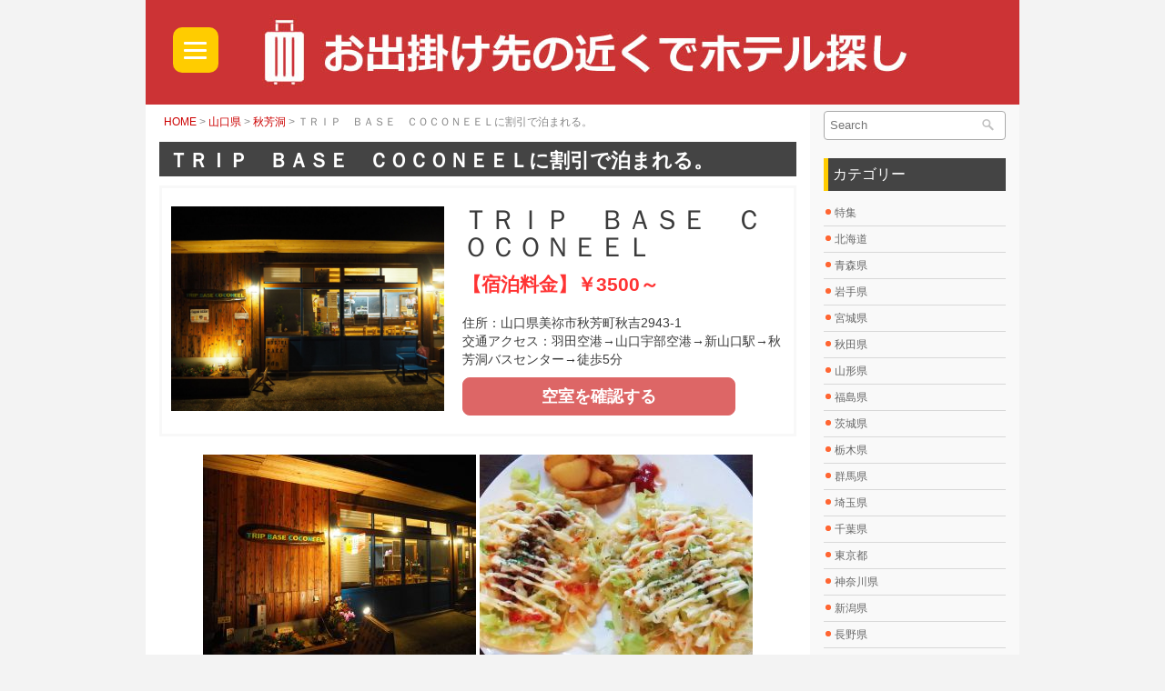

--- FILE ---
content_type: text/html; charset=UTF-8
request_url: https://iketerunet.com/p14688.html
body_size: 7375
content:
<!DOCTYPE html>
<html xmlns="http://www.w3.org/1999/xhtml" lang="ja">
<head profile="http://gmpg.org/xfn/11">
<meta http-equiv="Content-Type" content="text/html; charset=UTF-8" />
<title>ＴＲＩＰ　ＢＡＳＥ　ＣＯＣＯＮＥＥＬに割引で泊まれる。 | お出掛け先の近くでホテル探し</title>
<meta name="description" content="秋吉台・秋芳洞バスセンターから徒歩５分。見渡す限り満天の星空目に映るフィルムを持って帰ろう" />
<meta name="keywords" content="秋芳洞周辺ホテル,秋芳洞ホテル予約" />
<meta name="viewport" content="width=device-width, initial-scale=1.0"/>
<link rel="stylesheet" href="https://iketerunet.com/wp-content/themes/template.19/style.css" type="text/css" media="screen, projection" />
<link rel="stylesheet" href="https://iketerunet.com/wp-content/themes/template.19/css/reset.css" type="text/css" media="screen, projection" />
<link rel="stylesheet" href="https://iketerunet.com/wp-content/themes/template.19/css/defaults.css" type="text/css" media="screen, projection" />
<!--[if lt IE 8]><link rel="stylesheet" href="https://iketerunet.com/wp-content/themes/template.19/css/ie.css" type="text/css" media="screen, projection" /><![endif]-->
<link rel="stylesheet" href="https://iketerunet.com/wp-content/themes/template.19/css/common.css" type="text/css" media="screen, projection" />
<link rel="stylesheet" href="https://iketerunet.com/wp-content/themes/template.19/css/entry.css" type="text/css" media="screen, projection" />
<link rel="stylesheet" href="https://iketerunet.com/wp-content/themes/template.19/css/banner.css" type="text/css" media="screen, projection" />
<link rel="stylesheet" href="https://iketerunet.com/wp-content/themes/template.19/css/nav-drawer.css" type="text/css" media="screen, projection" />
<script type="text/javascript" src="https://iketerunet.com/wp-content/themes/template.19/js/jquery-1.10.2.min.js"></script>
<link rel="alternate" type="application/rss+xml" title="お出掛け先の近くでホテル探し RSS Feed" href="https://iketerunet.com/feed" />
<link rel="alternate" type="application/atom+xml" title="お出掛け先の近くでホテル探し Atom Feed" href="https://iketerunet.com/feed/atom" />
<link rel='dns-prefetch' href='//s.w.org' />
<link rel="alternate" type="application/rss+xml" title="お出掛け先の近くでホテル探し &raquo; ＴＲＩＰ　ＢＡＳＥ　ＣＯＣＯＮＥＥＬに割引で泊まれる。 のコメントのフィード" href="https://iketerunet.com/p14688.html/feed" />
		<script type="text/javascript">
			window._wpemojiSettings = {"baseUrl":"https:\/\/s.w.org\/images\/core\/emoji\/12.0.0-1\/72x72\/","ext":".png","svgUrl":"https:\/\/s.w.org\/images\/core\/emoji\/12.0.0-1\/svg\/","svgExt":".svg","source":{"concatemoji":"https:\/\/iketerunet.com\/wp-includes\/js\/wp-emoji-release.min.js?ver=5.3.20"}};
			!function(e,a,t){var n,r,o,i=a.createElement("canvas"),p=i.getContext&&i.getContext("2d");function s(e,t){var a=String.fromCharCode;p.clearRect(0,0,i.width,i.height),p.fillText(a.apply(this,e),0,0);e=i.toDataURL();return p.clearRect(0,0,i.width,i.height),p.fillText(a.apply(this,t),0,0),e===i.toDataURL()}function c(e){var t=a.createElement("script");t.src=e,t.defer=t.type="text/javascript",a.getElementsByTagName("head")[0].appendChild(t)}for(o=Array("flag","emoji"),t.supports={everything:!0,everythingExceptFlag:!0},r=0;r<o.length;r++)t.supports[o[r]]=function(e){if(!p||!p.fillText)return!1;switch(p.textBaseline="top",p.font="600 32px Arial",e){case"flag":return s([127987,65039,8205,9895,65039],[127987,65039,8203,9895,65039])?!1:!s([55356,56826,55356,56819],[55356,56826,8203,55356,56819])&&!s([55356,57332,56128,56423,56128,56418,56128,56421,56128,56430,56128,56423,56128,56447],[55356,57332,8203,56128,56423,8203,56128,56418,8203,56128,56421,8203,56128,56430,8203,56128,56423,8203,56128,56447]);case"emoji":return!s([55357,56424,55356,57342,8205,55358,56605,8205,55357,56424,55356,57340],[55357,56424,55356,57342,8203,55358,56605,8203,55357,56424,55356,57340])}return!1}(o[r]),t.supports.everything=t.supports.everything&&t.supports[o[r]],"flag"!==o[r]&&(t.supports.everythingExceptFlag=t.supports.everythingExceptFlag&&t.supports[o[r]]);t.supports.everythingExceptFlag=t.supports.everythingExceptFlag&&!t.supports.flag,t.DOMReady=!1,t.readyCallback=function(){t.DOMReady=!0},t.supports.everything||(n=function(){t.readyCallback()},a.addEventListener?(a.addEventListener("DOMContentLoaded",n,!1),e.addEventListener("load",n,!1)):(e.attachEvent("onload",n),a.attachEvent("onreadystatechange",function(){"complete"===a.readyState&&t.readyCallback()})),(n=t.source||{}).concatemoji?c(n.concatemoji):n.wpemoji&&n.twemoji&&(c(n.twemoji),c(n.wpemoji)))}(window,document,window._wpemojiSettings);
		</script>
		<style type="text/css">
img.wp-smiley,
img.emoji {
	display: inline !important;
	border: none !important;
	box-shadow: none !important;
	height: 1em !important;
	width: 1em !important;
	margin: 0 .07em !important;
	vertical-align: -0.1em !important;
	background: none !important;
	padding: 0 !important;
}
</style>
	<link rel='stylesheet' id='wp-block-library-css'  href='https://iketerunet.com/wp-includes/css/dist/block-library/style.min.css?ver=5.3.20' type='text/css' media='all' />
<link rel='https://api.w.org/' href='https://iketerunet.com/wp-json/' />
<link rel="EditURI" type="application/rsd+xml" title="RSD" href="https://iketerunet.com/xmlrpc.php?rsd" />
<link rel="wlwmanifest" type="application/wlwmanifest+xml" href="https://iketerunet.com/wp-includes/wlwmanifest.xml" /> 
<link rel='prev' title='秋芳ロイヤルホテル　秋芳館に割引で泊まれる。' href='https://iketerunet.com/p14684.html' />
<link rel='next' title='ホテルプラザイン徳島に割引で泊まれる。' href='https://iketerunet.com/p14705.html' />
<link rel="canonical" href="https://iketerunet.com/p14688.html" />
<link rel='shortlink' href='https://iketerunet.com/?p=14688' />
<link rel="alternate" type="application/json+oembed" href="https://iketerunet.com/wp-json/oembed/1.0/embed?url=https%3A%2F%2Fiketerunet.com%2Fp14688.html" />
<link rel="alternate" type="text/xml+oembed" href="https://iketerunet.com/wp-json/oembed/1.0/embed?url=https%3A%2F%2Fiketerunet.com%2Fp14688.html&#038;format=xml" />

<style type="text/css" id="custom-background-css">
body    { background-color: #F3F3F3; }
a       { color: #CC0000; }
a:hover { color: #CC9944; }
#header { background-color: #EEEEEE; }
#footer { background-color: #FFCC00; }
.title  { background-color: #444444; }
.sidebar .sidetitle { background-color: #444444; }
.sidebar .sidetitle { box-shadow: inset 5px 0 0 #FFCC00; }
#sidebar-menu a:hover { color: #CC9944; }
#sidebar-menu .sidetitle a:hover { color: #FFDD53; }
#sidebar-menu-full a:hover { color: #CC9944; }
#sidebar-menu-full .sidetitle a:hover { color: #FFDD53; }
#footer, #footer a { color: #FFFFFF; }
#copyrights, #copyrights a { color: #FFFFFF; }
#footer a:hover, #copyrights a:hover { color: #CC0000; }
#nav-drawer {  background-color: #FFCC00; }
#nav-drawer #nav-title {  background-color: #FFCC00; }
#nav-drawer li a:hover {  background-color: #FFFF99; }
</style>
</head>

<body class="post-template-default single single-post postid-14688 single-format-standard">

<div id="container">

    <div id="header">

        <div id="nav-drawer">
            <input id="nav-input" type="checkbox" class="nav-unshown">
            <label id="nav-open" for="nav-input"><span></span></label>
            <label class="nav-unshown" id="nav-close" for="nav-input"></label>
            <div id="nav-content">
                <label id="nav-back" for="nav-input"><span></span></label>
                <div id="nav-title"><span>メニュー</span></div>
<ul class="menu-primary">
<li><a href="https://iketerunet.com/">HOME</a></li>
</ul>
           </div>
        </div>

        <div class="header-image">
            <img src="https://iketerunet.com/images/header.jpg" alt="" />
        </div><!-- .header-image -->
        <div class="header-text">
            <h1>ＴＲＩＰ　ＢＡＳＥ　ＣＯＣＯＮＥＥＬに割引で泊まれる。</h1>
            <p>秋吉台・秋芳洞バスセンターから徒歩５分。見渡す限り満天の星空目に映るフィルムを持って帰ろう</p>
        </div><!-- .header-text -->

    </div><!-- #header -->


    <div id="main">

<!-- Contents -->

            <div id="content">            
	    	    
                                                <div class="breadcrumbs"><a href="https://iketerunet.com">HOME</a> &gt; <a href="https://iketerunet.com/-/%e5%b1%b1%e5%8f%a3%e7%9c%8c">山口県</a> &gt; <a href="https://iketerunet.com/-/%e5%b1%b1%e5%8f%a3%e7%9c%8c/%e7%a7%8b%e8%8a%b3%e6%b4%9e">秋芳洞</a> &gt; ＴＲＩＰ　ＢＡＳＥ　ＣＯＣＯＮＥＥＬに割引で泊まれる。</div>
                        
                                    
	    <div class="post-14688 post type-post status-publish format-standard hentry category-204 tag-591 tag-592" id="post-14688">

	                <h2 class="title">ＴＲＩＰ　ＢＡＳＥ　ＣＯＣＯＮＥＥＬに割引で泊まれる。</h2>
	    <div class="entry">
	                




<div class="border-frame3 margin-top10 margin-bottom20 padding10"><ul class="item-table2"><li><div class="item-image"><img src="https://iketerunet.com/img/177997.jpg" alt="ＴＲＩＰ　ＢＡＳＥ　ＣＯＣＯＮＥＥＬ" /></div></li><li><h2 class="item-name">ＴＲＩＰ　ＢＡＳＥ　ＣＯＣＯＮＥＥＬ</h2><div class="item-text"><span class="b big1 aka">【宿泊料金】￥3500～</span><br /><br />住所：山口県美祢市秋芳町秋吉2943-1<br />交通アクセス：羽田空港→山口宇部空港→新山口駅→秋芳洞バスセンター→徒歩5分</div><div class="item-button-link"><a href="https://iketerunet.com/ck/plan/177997.html" target="_blank" rel="nofollow noopener noreferrer">空室を確認する</a></div></li></ul></div>

<div class="imgc"><img src="https://iketerunet.com/img/177997-2_s300.jpg" width="300" alt="" /> <img src="https://iketerunet.com/img/177997-3_s300.jpg" width="300" alt="" /></div><ul class="status-list"><li><div class="col_20 status-list-header">施設紹介</div><div class="col_80">秋吉台・秋芳洞バスセンターから徒歩５分。見渡す限り満天の星空目に映るフィルムを持って帰ろう </div></li><li><div class="col_20 status-list-header">駐車場</div><div class="col_80">有り５台無料予約不要 </div></li></ul>

<p>&nbsp;</p>


<p>&nbsp;</p>

<div class="button-link"><a href="https://iketerunet.com/ck/url/177997.html" target="_blank" rel="nofollow noopener noreferrer">詳細はこちら</a></div>

<p>&nbsp;</p>
<p>&nbsp;</p>

<div class="text-box">ＴＲＩＰ　ＢＡＳＥ　ＣＯＣＯＮＥＥＬ 秋芳洞周辺 ホテル 予約 おすすめ 秋芳洞近く 宿泊プラン 格安 安い 割引 カップル 子供連れ 赤ちゃん 大学生 家族 子連れ 子供料金 １人宿泊 ５人料金 ツイン 料金プラン ２人部屋 ３人部屋 １泊２泊</div>	    </div>

	    	    	    
            <div class="postmeta"><span class="meta_categories"><a href="https://iketerunet.com/-/%e5%b1%b1%e5%8f%a3%e7%9c%8c/%e7%a7%8b%e8%8a%b3%e6%b4%9e" title="View all posts in 秋芳洞">秋芳洞</a></span> <span class="meta_tags"><a href="https://iketerunet.com/tag/%e7%a7%8b%e8%8a%b3%e6%b4%9e%e5%91%a8%e8%be%ba%e3%83%9b%e3%83%86%e3%83%ab" rel="tag">秋芳洞周辺ホテル</a>, <a href="https://iketerunet.com/tag/%e7%a7%8b%e8%8a%b3%e6%b4%9e%e3%83%9b%e3%83%86%e3%83%ab%e4%ba%88%e7%b4%84" rel="tag">秋芳洞ホテル予約</a></span> </div>	    </div><!--/post-14688-->

	    	                
            <div class="clearfix"></div>

	    	    <div class="post-14688 post type-post status-publish format-standard hentry category-204 tag-591 tag-592" id="post-new-item">
	    <h3 class="title">秋芳洞の記事</h3>
	    <div class="entry">
              <ul class="item-list">
	    	      	    	    <li><div class="item-image"><a href="https://iketerunet.com/p14685.html"><img src="https://iketerunet.com/wp-content/themes/template.19/thumb.php?src=https://iketerunet.com/img/165180.jpg&amp;h=120&amp;w=150&amp;zc=1&amp;q=80" alt="やどまる美祢（２０１７年１２月１３日グランドオープン）に割引で泊まれる。" class=""  height="120"  width="150"  title="やどまる美祢（２０１７年１２月１３日グランドオープン）に割引で泊まれる。"   /></a></div><div class="item-text"><a href="https://iketerunet.com/p14685.html">やどまる美祢（２０１７年１２月１３日グランドオープン）に割引で泊まれる。</a><br />やどまる美祢（２０１７年１２月１３日グランドオープン）【宿泊料金】￥3591～住所：山口県美祢市伊佐町伊佐4849-1交通アクセス：美祢インターチェンジを出て左折し、国道435号線を下関方面へ真っ直ぐ4分。美祢駅よりお車...</div></li>
	    	    <li><div class="item-image"><a href="https://iketerunet.com/p14686.html"><img src="https://iketerunet.com/wp-content/themes/template.19/thumb.php?src=https://iketerunet.com/img/020375.jpg&amp;h=120&amp;w=150&amp;zc=1&amp;q=80" alt="美祢グランドホテルに割引で泊まれる。" class=""  height="120"  width="150"  title="美祢グランドホテルに割引で泊まれる。"   /></a></div><div class="item-text"><a href="https://iketerunet.com/p14686.html">美祢グランドホテルに割引で泊まれる。</a><br />美祢グランドホテル【宿泊料金】￥5250～住所：山口県美祢市大嶺町東分270-1交通アクセス：ＪＲ美祢線美祢駅より車で３分／美祢ＩＣより車で5分／美祢西ＩＣより車で１３分空室を確認する 施設紹介くつろぎの空間と真心こもっ...</div></li>
	    	    <li><div class="item-image"><a href="https://iketerunet.com/p14687.html"><img src="https://iketerunet.com/wp-content/themes/template.19/thumb.php?src=https://iketerunet.com/img/017489.jpg&amp;h=120&amp;w=150&amp;zc=1&amp;q=80" alt="ペンション　ほっとビレッジ美東に割引で泊まれる。" class=""  height="120"  width="150"  title="ペンション　ほっとビレッジ美東に割引で泊まれる。"   /></a></div><div class="item-text"><a href="https://iketerunet.com/p14687.html">ペンション　ほっとビレッジ美東に割引で泊まれる。</a><br />ペンション　ほっとビレッジ美東【宿泊料金】￥6000～住所：山口県美祢市美東町赤3043-1交通アクセス：中国自動車道小郡ＩＣより４５分／美祢ＩＣより３５分/美祢東JCより17分空室を確認する 施設紹介秋吉台の大自然の中...</div></li>
	    	    <li><div class="item-image"><a href="https://iketerunet.com/p14689.html"><img src="https://iketerunet.com/wp-content/themes/template.19/thumb.php?src=https://iketerunet.com/img/176579.jpg&amp;h=120&amp;w=150&amp;zc=1&amp;q=80" alt="古民家ゲストハウス　ひまわりに割引で泊まれる。" class=""  height="120"  width="150"  title="古民家ゲストハウス　ひまわりに割引で泊まれる。"   /></a></div><div class="item-text"><a href="https://iketerunet.com/p14689.html">古民家ゲストハウス　ひまわりに割引で泊まれる。</a><br />古民家ゲストハウス　ひまわり【宿泊料金】￥3546～住所：山口県美祢市大嶺町東分906-1交通アクセス：美祢駅よりお車にて１０分、新山口駅よりお車にて約３０分、宇部空港よりお車にて約５０分空室を確認する 施設紹介宿から見...</div></li>
	    	    <li><div class="item-image"><a href="https://iketerunet.com/p14683.html"><img src="https://iketerunet.com/wp-content/themes/template.19/thumb.php?src=https://iketerunet.com/img/158432.jpg&amp;h=120&amp;w=150&amp;zc=1&amp;q=80" alt="天宿の杜　桂月に割引で泊まれる。" class=""  height="120"  width="150"  title="天宿の杜　桂月に割引で泊まれる。"   /></a></div><div class="item-text"><a href="https://iketerunet.com/p14683.html">天宿の杜　桂月に割引で泊まれる。</a><br />天宿の杜　桂月【宿泊料金】￥7500～住所：山口県美祢市美東町真名1071交通アクセス：新山口駅よりお車にて約２０分空室を確認する 施設紹介【朝ごはんフェスティバル2019山口県・第2位】【楽天トラベル2019aword...</div></li>
	      	                  </ul><div class="clearfix"></div>
	    	    </div>
	    </div><!--/post-new-item-->
	    
	    
            </div><!-- #content -->
<!-- /Contents -->

        
<!-- Sidebar -->

<div id="sidebar-menu">


<!--- Search --->
<div id="search-form" >
<form action="https://iketerunet.com" name="search-form" method="get">
    <dl class="search-form">
        <dt><input type="text" name="s" value="" placeholder="Search" /></dt>
        <dd><button><span></span></button></dd>
    </dl>
</form>
</div>



<div class="sidebar"><ul><li><div class="sidetitle">カテゴリー</div><ul>
	<li class="cat-item cat-item-674"><a href="https://iketerunet.com/-/%e7%89%b9%e9%9b%86">特集</a>
</li>
	<li class="cat-item cat-item-2"><a href="https://iketerunet.com/-/%e5%8c%97%e6%b5%b7%e9%81%93">北海道</a>
</li>
	<li class="cat-item cat-item-9"><a href="https://iketerunet.com/-/%e9%9d%92%e6%a3%ae%e7%9c%8c">青森県</a>
</li>
	<li class="cat-item cat-item-15"><a href="https://iketerunet.com/-/%e5%b2%a9%e6%89%8b%e7%9c%8c">岩手県</a>
</li>
	<li class="cat-item cat-item-19"><a href="https://iketerunet.com/-/%e5%ae%ae%e5%9f%8e%e7%9c%8c">宮城県</a>
</li>
	<li class="cat-item cat-item-23"><a href="https://iketerunet.com/-/%e7%a7%8b%e7%94%b0%e7%9c%8c">秋田県</a>
</li>
	<li class="cat-item cat-item-26"><a href="https://iketerunet.com/-/%e5%b1%b1%e5%bd%a2%e7%9c%8c">山形県</a>
</li>
	<li class="cat-item cat-item-28"><a href="https://iketerunet.com/-/%e7%a6%8f%e5%b3%b6%e7%9c%8c">福島県</a>
</li>
	<li class="cat-item cat-item-35"><a href="https://iketerunet.com/-/%e8%8c%a8%e5%9f%8e%e7%9c%8c">茨城県</a>
</li>
	<li class="cat-item cat-item-41"><a href="https://iketerunet.com/-/%e6%a0%83%e6%9c%a8%e7%9c%8c">栃木県</a>
</li>
	<li class="cat-item cat-item-49"><a href="https://iketerunet.com/-/%e7%be%a4%e9%a6%ac%e7%9c%8c">群馬県</a>
</li>
	<li class="cat-item cat-item-56"><a href="https://iketerunet.com/-/%e5%9f%bc%e7%8e%89%e7%9c%8c">埼玉県</a>
</li>
	<li class="cat-item cat-item-62"><a href="https://iketerunet.com/-/%e5%8d%83%e8%91%89%e7%9c%8c">千葉県</a>
</li>
	<li class="cat-item cat-item-73"><a href="https://iketerunet.com/-/%e6%9d%b1%e4%ba%ac%e9%83%bd">東京都</a>
</li>
	<li class="cat-item cat-item-87"><a href="https://iketerunet.com/-/%e7%a5%9e%e5%a5%88%e5%b7%9d%e7%9c%8c">神奈川県</a>
</li>
	<li class="cat-item cat-item-96"><a href="https://iketerunet.com/-/%e6%96%b0%e6%bd%9f%e7%9c%8c">新潟県</a>
</li>
	<li class="cat-item cat-item-99"><a href="https://iketerunet.com/-/%e9%95%b7%e9%87%8e%e7%9c%8c">長野県</a>
</li>
	<li class="cat-item cat-item-108"><a href="https://iketerunet.com/-/%e5%b1%b1%e6%a2%a8%e7%9c%8c">山梨県</a>
</li>
	<li class="cat-item cat-item-114"><a href="https://iketerunet.com/-/%e5%af%8c%e5%b1%b1%e7%9c%8c">富山県</a>
</li>
	<li class="cat-item cat-item-117"><a href="https://iketerunet.com/-/%e7%9f%b3%e5%b7%9d%e7%9c%8c">石川県</a>
</li>
	<li class="cat-item cat-item-120"><a href="https://iketerunet.com/-/%e7%a6%8f%e4%ba%95%e7%9c%8c">福井県</a>
</li>
	<li class="cat-item cat-item-124"><a href="https://iketerunet.com/-/%e9%9d%99%e5%b2%a1%e7%9c%8c">静岡県</a>
</li>
	<li class="cat-item cat-item-131"><a href="https://iketerunet.com/-/%e6%84%9b%e7%9f%a5%e7%9c%8c">愛知県</a>
</li>
	<li class="cat-item cat-item-139"><a href="https://iketerunet.com/-/%e5%b2%90%e9%98%9c%e7%9c%8c">岐阜県</a>
</li>
	<li class="cat-item cat-item-142"><a href="https://iketerunet.com/-/%e4%b8%89%e9%87%8d%e7%9c%8c">三重県</a>
</li>
	<li class="cat-item cat-item-150"><a href="https://iketerunet.com/-/%e6%bb%8b%e8%b3%80%e7%9c%8c">滋賀県</a>
</li>
	<li class="cat-item cat-item-153"><a href="https://iketerunet.com/-/%e4%ba%ac%e9%83%bd%e5%ba%9c">京都府</a>
</li>
	<li class="cat-item cat-item-162"><a href="https://iketerunet.com/-/%e5%a4%a7%e9%98%aa%e5%ba%9c">大阪府</a>
</li>
	<li class="cat-item cat-item-171"><a href="https://iketerunet.com/-/%e5%85%b5%e5%ba%ab%e7%9c%8c">兵庫県</a>
</li>
	<li class="cat-item cat-item-177"><a href="https://iketerunet.com/-/%e5%a5%88%e8%89%af%e7%9c%8c">奈良県</a>
</li>
	<li class="cat-item cat-item-180"><a href="https://iketerunet.com/-/%e5%92%8c%e6%ad%8c%e5%b1%b1%e7%9c%8c">和歌山県</a>
</li>
	<li class="cat-item cat-item-184"><a href="https://iketerunet.com/-/%e9%b3%a5%e5%8f%96%e7%9c%8c">鳥取県</a>
</li>
	<li class="cat-item cat-item-187"><a href="https://iketerunet.com/-/%e5%b3%b6%e6%a0%b9%e7%9c%8c">島根県</a>
</li>
	<li class="cat-item cat-item-192"><a href="https://iketerunet.com/-/%e5%b2%a1%e5%b1%b1%e7%9c%8c">岡山県</a>
</li>
	<li class="cat-item cat-item-194"><a href="https://iketerunet.com/-/%e5%ba%83%e5%b3%b6%e7%9c%8c">広島県</a>
</li>
	<li class="cat-item cat-item-202"><a href="https://iketerunet.com/-/%e5%b1%b1%e5%8f%a3%e7%9c%8c">山口県</a>
</li>
	<li class="cat-item cat-item-205"><a href="https://iketerunet.com/-/%e5%be%b3%e5%b3%b6%e7%9c%8c">徳島県</a>
</li>
	<li class="cat-item cat-item-208"><a href="https://iketerunet.com/-/%e9%a6%99%e5%b7%9d%e7%9c%8c">香川県</a>
</li>
	<li class="cat-item cat-item-212"><a href="https://iketerunet.com/-/%e6%84%9b%e5%aa%9b%e7%9c%8c">愛媛県</a>
</li>
	<li class="cat-item cat-item-215"><a href="https://iketerunet.com/-/%e9%ab%98%e7%9f%a5%e7%9c%8c">高知県</a>
</li>
	<li class="cat-item cat-item-220"><a href="https://iketerunet.com/-/%e7%a6%8f%e5%b2%a1%e7%9c%8c">福岡県</a>
</li>
	<li class="cat-item cat-item-227"><a href="https://iketerunet.com/-/%e4%bd%90%e8%b3%80%e7%9c%8c">佐賀県</a>
</li>
	<li class="cat-item cat-item-231"><a href="https://iketerunet.com/-/%e9%95%b7%e5%b4%8e%e7%9c%8c">長崎県</a>
</li>
	<li class="cat-item cat-item-236"><a href="https://iketerunet.com/-/%e7%86%8a%e6%9c%ac%e7%9c%8c">熊本県</a>
</li>
	<li class="cat-item cat-item-241"><a href="https://iketerunet.com/-/%e5%a4%a7%e5%88%86%e7%9c%8c">大分県</a>
</li>
	<li class="cat-item cat-item-245"><a href="https://iketerunet.com/-/%e5%ae%ae%e5%b4%8e%e7%9c%8c">宮崎県</a>
</li>
	<li class="cat-item cat-item-248"><a href="https://iketerunet.com/-/%e9%b9%bf%e5%85%90%e5%b3%b6%e7%9c%8c">鹿児島県</a>
</li>
	<li class="cat-item cat-item-252"><a href="https://iketerunet.com/-/%e6%b2%96%e7%b8%84%e7%9c%8c">沖縄県</a>
</li>
</ul></li></ul></div>

<div class="sidebar"><ul><li><div class="sidetitle">キーワード</div><ul>
<a href="https://iketerunet.com/tag/%e4%ba%94%e7%a8%9c%e9%83%ad%e3%83%9b%e3%83%86%e3%83%ab%e4%ba%88%e7%b4%84" class="tag-cloud-link tag-link-258 tag-link-position-1" style="font-size: 16.063291139241pt;" aria-label="五稜郭ホテル予約 (20個の項目)">五稜郭ホテル予約</a>
<a href="https://iketerunet.com/tag/%e7%b4%8d%e6%b2%99%e5%b8%83%e5%b2%ac%e3%83%9b%e3%83%86%e3%83%ab%e4%ba%88%e7%b4%84" class="tag-cloud-link tag-link-268 tag-link-position-2" style="font-size: 10.708860759494pt;" aria-label="納沙布岬ホテル予約 (6個の項目)">納沙布岬ホテル予約</a>
<a href="https://iketerunet.com/tag/%e5%8d%81%e5%92%8c%e7%94%b0%e6%b9%96%e5%91%a8%e8%be%ba%e3%83%9b%e3%83%86%e3%83%ab" class="tag-cloud-link tag-link-271 tag-link-position-3" style="font-size: 11.848101265823pt;" aria-label="十和田湖周辺ホテル (8個の項目)">十和田湖周辺ホテル</a>
<a href="https://iketerunet.com/tag/%e6%94%af%e7%ac%8f%e6%b9%96%e5%91%a8%e8%be%ba%e3%83%9b%e3%83%86%e3%83%ab" class="tag-cloud-link tag-link-263 tag-link-position-4" style="font-size: 11.848101265823pt;" aria-label="支笏湖周辺ホテル (8個の項目)">支笏湖周辺ホテル</a>
<a href="https://iketerunet.com/tag/%e6%9c%ad%e5%b9%8c%e3%83%89%e3%83%bc%e3%83%a0%e5%91%a8%e8%be%ba%e3%83%9b%e3%83%86%e3%83%ab" class="tag-cloud-link tag-link-259 tag-link-position-5" style="font-size: 18pt;" aria-label="札幌ドーム周辺ホテル (30個の項目)">札幌ドーム周辺ホテル</a>
<a href="https://iketerunet.com/tag/%e6%9c%ad%e5%b9%8c%e3%83%89%e3%83%bc%e3%83%a0%e3%83%9b%e3%83%86%e3%83%ab%e4%ba%88%e7%b4%84" class="tag-cloud-link tag-link-260 tag-link-position-6" style="font-size: 18pt;" aria-label="札幌ドームホテル予約 (30個の項目)">札幌ドームホテル予約</a>
<a href="https://iketerunet.com/tag/%e4%ba%94%e7%a8%9c%e9%83%ad%e5%91%a8%e8%be%ba%e3%83%9b%e3%83%86%e3%83%ab" class="tag-cloud-link tag-link-257 tag-link-position-7" style="font-size: 16.063291139241pt;" aria-label="五稜郭周辺ホテル (20個の項目)">五稜郭周辺ホテル</a>
<a href="https://iketerunet.com/tag/%e5%b0%bb%e5%b1%8b%e5%b4%8e%e5%91%a8%e8%be%ba%e3%83%9b%e3%83%86%e3%83%ab" class="tag-cloud-link tag-link-275 tag-link-position-8" style="font-size: 14.126582278481pt;" aria-label="尻屋崎周辺ホテル (13個の項目)">尻屋崎周辺ホテル</a>
<a href="https://iketerunet.com/tag/%e5%ae%97%e8%b0%b7%e5%b2%ac%e5%91%a8%e8%be%ba%e3%83%9b%e3%83%86%e3%83%ab" class="tag-cloud-link tag-link-265 tag-link-position-9" style="font-size: 9pt;" aria-label="宗谷岬周辺ホテル (4個の項目)">宗谷岬周辺ホテル</a>
<a href="https://iketerunet.com/tag/%e6%97%ad%e5%b1%b1%e5%8b%95%e7%89%a9%e5%9c%92%e5%91%a8%e8%be%ba%e3%83%9b%e3%83%86%e3%83%ab" class="tag-cloud-link tag-link-261 tag-link-position-10" style="font-size: 18pt;" aria-label="旭山動物園周辺ホテル (30個の項目)">旭山動物園周辺ホテル</a>
<a href="https://iketerunet.com/tag/%e6%94%af%e7%ac%8f%e6%b9%96%e3%83%9b%e3%83%86%e3%83%ab%e4%ba%88%e7%b4%84" class="tag-cloud-link tag-link-264 tag-link-position-11" style="font-size: 11.848101265823pt;" aria-label="支笏湖ホテル予約 (8個の項目)">支笏湖ホテル予約</a>
<a href="https://iketerunet.com/tag/%e5%b0%8f%e5%b7%9d%e5%8e%9f%e6%b9%96%e5%91%a8%e8%be%ba%e3%83%9b%e3%83%86%e3%83%ab" class="tag-cloud-link tag-link-273 tag-link-position-12" style="font-size: 15.037974683544pt;" aria-label="小川原湖周辺ホテル (16個の項目)">小川原湖周辺ホテル</a>
<a href="https://iketerunet.com/tag/%e5%ae%97%e8%b0%b7%e5%b2%ac%e3%83%9b%e3%83%86%e3%83%ab%e4%ba%88%e7%b4%84" class="tag-cloud-link tag-link-266 tag-link-position-13" style="font-size: 9pt;" aria-label="宗谷岬ホテル予約 (4個の項目)">宗谷岬ホテル予約</a>
<a href="https://iketerunet.com/tag/%e6%97%ad%e5%b1%b1%e5%8b%95%e7%89%a9%e5%9c%92%e3%83%9b%e3%83%86%e3%83%ab%e4%ba%88%e7%b4%84" class="tag-cloud-link tag-link-262 tag-link-position-14" style="font-size: 18pt;" aria-label="旭山動物園ホテル予約 (30個の項目)">旭山動物園ホテル予約</a>
<a href="https://iketerunet.com/tag/%e7%b4%8d%e6%b2%99%e5%b8%83%e5%b2%ac%e5%91%a8%e8%be%ba%e3%83%9b%e3%83%86%e3%83%ab" class="tag-cloud-link tag-link-267 tag-link-position-15" style="font-size: 10.708860759494pt;" aria-label="納沙布岬周辺ホテル (6個の項目)">納沙布岬周辺ホテル</a>
<a href="https://iketerunet.com/tag/%e5%8d%81%e5%92%8c%e7%94%b0%e6%b9%96%e3%83%9b%e3%83%86%e3%83%ab%e4%ba%88%e7%b4%84" class="tag-cloud-link tag-link-272 tag-link-position-16" style="font-size: 11.848101265823pt;" aria-label="十和田湖ホテル予約 (8個の項目)">十和田湖ホテル予約</a>
<a href="https://iketerunet.com/tag/%e5%b0%8f%e5%b7%9d%e5%8e%9f%e6%b9%96%e3%83%9b%e3%83%86%e3%83%ab%e4%ba%88%e7%b4%84" class="tag-cloud-link tag-link-274 tag-link-position-17" style="font-size: 15.037974683544pt;" aria-label="小川原湖ホテル予約 (16個の項目)">小川原湖ホテル予約</a>
<a href="https://iketerunet.com/tag/%e5%b0%bb%e5%b1%8b%e5%b4%8e%e3%83%9b%e3%83%86%e3%83%ab%e4%ba%88%e7%b4%84" class="tag-cloud-link tag-link-276 tag-link-position-18" style="font-size: 14.126582278481pt;" aria-label="尻屋崎ホテル予約 (13個の項目)">尻屋崎ホテル予約</a>
<a href="https://iketerunet.com/tag/%e5%bc%98%e5%89%8d%e5%9f%8e%e5%91%a8%e8%be%ba%e3%83%9b%e3%83%86%e3%83%ab" class="tag-cloud-link tag-link-269 tag-link-position-19" style="font-size: 16.746835443038pt;" aria-label="弘前城周辺ホテル (23個の項目)">弘前城周辺ホテル</a>
<a href="https://iketerunet.com/tag/%e5%bc%98%e5%89%8d%e5%9f%8e%e3%83%9b%e3%83%86%e3%83%ab%e4%ba%88%e7%b4%84" class="tag-cloud-link tag-link-270 tag-link-position-20" style="font-size: 16.746835443038pt;" aria-label="弘前城ホテル予約 (23個の項目)">弘前城ホテル予約</a></ul></li></ul></div>




</div><!-- #sidebar-menu -->

<!-- /Sidebar -->

    </div><!-- #main -->
    

<!-- Footer -->

    
    <div id="footer" class="clearfix">
    
        <div id="copyrights">
            Copyright &copy; 2026 <a href="https://iketerunet.com">お出掛け先の近くでホテル探し</a> All Rights Reserved.
        </div>
        
    </div><!-- #footer -->
    
<!-- /Footer -->

</div><!-- #container -->

<script type='text/javascript' src='https://iketerunet.com/wp-includes/js/comment-reply.min.js?ver=5.3.20'></script>
<script type='text/javascript' src='https://iketerunet.com/wp-includes/js/wp-embed.min.js?ver=5.3.20'></script>

</body>
</html>


--- FILE ---
content_type: text/css
request_url: https://iketerunet.com/wp-content/themes/template.19/style.css
body_size: 2320
content:

@charset "UTF-8";

/* =GENERAL
-------------------------------------------------------------- */

body {
    margin: 0 auto;
    background-color: #F7F7F7;
    color: #555555;
    font-family: 'メイリオ',Meiryo,'ＭＳ Ｐゴシック',Arial, Verdana;
}

a {
    color: #DC3428;
    text-decoration: none;
}

a:hover, a:focus {
    color: #FF5E52;
    text-decoration: none;
}

a:focus { 
    outline: none;
}

img {
    max-width: 100%;
    height: auto;
}


/* =LAYOUT
-------------------------------------------------------------- */

#container {
    width: 960px;
    margin: 0 auto;
}

#main {
    padding: 15px;
    background: #fff;
    margin-top: 0px;
}

#main-fullwidth {
    padding: 15px;
    background: #fff;
    margin-top: 20px;
}

#content {
    overflow: hidden;
    float: left;
    width: 460px;
}

/* =HEADER
-------------------------------------------------------------- */

#header {
    margin: 0;
    padding: 0;
    background-color: #F1F1F1;
}
#header-full {
    margin: 0;
    padding: 0 30px;
    background-color: #F1F1F1;
}

.logo {
    display: block;
    margin: 0;
    padding: 30px 20px;
    text-align: center;
}
.header-title {
    display: block;
    margin: 0;
    padding: 30px 20px;
    text-align: center;
}

/* =MENUS
-------------------------------------------------------------- */

/* Menu Primary
----------------------------*/

.menu-primary-container {
    position:relative;
    height: 40px;
    z-index: 300;
    margin-top: 0;
    background-color: #555555;
}

.menu-primary { }

.menu-primary ul {
    min-width: 160px;
}

/* First Level - Menu Primary */
.menu-primary li a {
    color: #fff;
    padding: 14px 15px;
    text-decoration: none;
    font-size: 12px;
    text-transform: uppercase;
    font-weight: normal;
}

.menu-primary li a:hover, .menu-primary li a:active, .menu-primary li a:focus, 
.menu-primary li:hover > a, .menu-primary li.current-cat > a, .menu-primary li.current_page_item > a, .menu-primary li.current-menu-item > a {
/*    color: #fff;*/
/*    background-color: #424242;*/
    outline: 0;
}

/* Child Levels - Menu Primary */

.menu-primary li li a {
    color: #fff;
    background: #555555;
    padding: 14px 15px;
    text-transform: none;
    margin: 0;
    font-weight: normal;
}

.menu-primary li li a:hover, .menu-primary li li a:active, .menu-primary li li a:focus, 
.menu-primary li li:hover > a, .menu-primary li li.current-cat > a, .menu-primary li li.current_page_item > a, .menu-primary li li.current-menu-item > a {
/*	color: #fff;*/
/*    background: #424242;*/
    outline: 0;
}

/* Menu Secondary
----------------------------*/

.menu-secondary-container {
    position:relative;
    height: 40px;
    z-index: 300;
    background: none;
    margin-top: 7px;
}

.menu-secondary {}

.menu-secondary ul {
    min-width: 160px;
}

/* First Level - Menu Secondary */
.menu-secondary li a {
    color: #555555;
    padding: 16px 15px ;
    text-decoration: none;
    font-size: 12px;
    text-transform: uppercase;
    font-weight: normal;
}

.menu-secondary li a:hover, .menu-secondary li a:active, .menu-secondary li a:focus, 
.menu-secondary li:hover > a, .menu-secondary li.current-cat > a, .menu-secondary li.current_page_item > a, .menu-secondary li.current-menu-item > a {
    color: #D81B0E;
    background:none;
    outline: 0;
}

/* Child Levels - Menu Secondary */

.menu-secondary li li a {
    color: #555555;
    background: #F4F3F3;
    padding: 10px 15px;
    text-transform: none;
    margin: 0;
    font-weight: normal;
}

.menu-secondary li li a:hover, .menu-secondary li li a:active, .menu-secondary li li a:focus, 
.menu-secondary li li:hover > a, .menu-secondary li li.current-cat > a, .menu-secondary li li.current_page_item > a, .menu-secondary li li.current-menu-item > a {
    color: #D81B0E;
    background: #E6E6E6;
    outline: 0;
}

/* =POST
-------------------------------------------------------------- */

/* Post General
----------------------------*/

.post {
    margin-bottom: 15px;
    border-bottom: 0;
}

.page, .post-single {
    border-bottom: 0;
    margin-bottom: 0;
}

.title {
    color: #333333;
    margin: 0;
    padding: 0;
    font-size: 20px;
    line-height: 20px;
    font-weight: normal;
}

.title a {
    text-decoration: none;
}

.title a:hover {
    text-decoration: none;
}

.entry {
    line-height: 20px;
    margin-left: 145px;
}

.page-title {
    color: #333;
    margin: 0px 0 10px 0;
    padding: 0 0 10px 0;
    font-weight: normal;
    text-transform: uppercase;
    font-size: 20px;
    border-bottom: 2px solid #333;
}

/* Post Metas
----------------------------*/

.postmeta {
    float: right;
    color: #999999;
    font-size: 12px;
    line-height: 18px;
    padding: 10px 5px 10px 5px;
}
.postmeta a {
    color: #666666;
}

.postmeta-primary {
    color: #999999;
    font-size: 12px;
    line-height: 18px;
    padding: 0 0 10px 0;
    float: left;
    width: 130px;
}

.postmeta-secondary {
    color: #999999;
    font-size: 12px;
    line-height: 18px;
    padding: 0 0 10px 0;
}

.postmeta span {
    /*display: block;*/
    padding:3px 0 10px 20px;
    margin: 0 0 -10px 0;
    background-position:left 4px;
    background-repeat: no-repeat;
}

.postmeta-primary span {
    display: block;
    padding:3px 0 10px 20px;
    margin: 0 0 -10px 0;
    background-position:left 4px;
    background-repeat: no-repeat;
}

.postmeta-secondary span {
    padding:3px 0 3px 20px;
    background-position:left center;
    background-repeat: no-repeat;
}

.meta_date {
    background-image: url("./images/date.png");
    background-repeat: no-repeat;
}

.meta_author {
    background-image: url("./images/author.png");
    background-repeat: no-repeat;
}

.meta_comments {
    background-image: url("./images/comments.png");
    background-repeat: no-repeat;
}

.meta_edit {
    background-image: url("./images/edit.png");
    background-repeat: no-repeat;
}

.meta_categories {
    background-image: url("./images/category.png");
    background-repeat: no-repeat;
}

.meta_tags {
    background-image: url("./images/tags.png");
    background-repeat: no-repeat;
}

/* Read More
----------------------------*/

.readmore {
    margin-bottom: 15px;
    float: right;
}

.readmore a {
    color: #FFFFFF;
    background: #777777;
    padding: 8px 14px;
    font-size: 12px;
    line-height: 12px;
    display: inline-block;
    text-decoration: none;
    text-transform: none;
    border: 1px solid #777777;
}

.readmore a:hover {
    color: #FFFFFF;
    background: #999999;
    text-decoration: none;
    border: 1px solid #999999;
}

/* =PAGENAVI
-------------------------------------------------------------- */

.pagenavi {
    float: left;
}

.pagenavi a, .pagenavi span {
    text-decoration: none;
    padding: 5px 8px;
    margin: 2px;
    font-size: 15px;
    line-height: 15px;
    float: left;
}

.pagenavi a, .pagenavi a:link, .pagenavi a:active {
    color: #333333;
    background:#F6F6F6;
    border: 1px solid #F6F6F6;
}

.pagenavi span.current {
    font-weight: bold;
    color: #fff;
    background:#777777;
    border: 1px solid #777777;
}

.pagenavi a:hover {
    color: #FFFFFF;
    background:#999999;
    text-decoration: none;
    border: 1px solid #999999;
}

.pagenavi span.pages {
    color: #333333;
    background: none;
    padding: 6px 8px 4px 0;
}

.pagenavi span.extend {
    background:transparent;
    color: #333333;
    background: none;
}

/* =FOOTER
-------------------------------------------------------------- */

#footer {
    margin: 0;
    padding: 20px 0;
    background-color: #555555;
}

#copyrights {
    color: #FFFFFF;
    float: left;
    padding-left: 0px;
}

#copyrights a {
    color: #FFFFFF;
} 

#copyrights a:hover {
    color: #F1F1F1;
    text-decoration: none;
} 

#credits {
    color: #FFFFFF;
    font-size: 11px;
    float: right;
    padding-right: 0px;
}

#credits a {
    color: #FFFFFF;
    text-decoration: none;
} 

#credits a:hover {
    text-decoration: none;
    color: #F1F1F1;
}


/* Search
----------------------------*/

#search {
    border: 1px solid #D8D8D8;
    background: #fff url("./images/search.png") 99% 50% no-repeat;
    text-align: left;
    padding: 6px 24px 6px 6px;
}

#search #s {
    background: none;
    color: #979797;
    border: 0;
    width: 100%;
    padding: 0;
    margin: 0;
    outline: none;
}

#content-search {
    width: 300px;
    padding: 15px 0;
}

#topsearch {
    float: right;
    margin-top: 11px;
}

#topsearch #s {
    width: 220px;
}

/* =END
-------------------------------------------------------------- */


/* =RESPONSIVE
-------------------------------------------------------------- */

.menu-primary-responsive-container, .menu-secondary-responsive-container  {
    display: none;
    margin: 10px;
}

.menu-primary-responsive, .menu-secondary-responsive  {
    width: 100%;
    padding: 5px;
    border: 1px solid #ddd;
}


/* Tablets ----------- */

@media only screen and (max-width: 768px) {
    
    #container, #footer-container {
    	width: 100%;
    }
    #main, 
    #main-fullwidth, 
    #header, 
    #header-full, 
    #footer {
        padding-left: 10px;
        padding-right: 10px;
    }
    #main, #main-fullwidth {
        background-image: none;
    }
    #header, #header-full {
        /*height: 100%;*/
        padding-top: 10px;
        padding-bottom: 10px;
    }
    #topsearch {
        float: none;
        width: 96%;
        margin: 10px 2%;
    }
    #header #topsearch, #header-full #topsearch {
        margin-left: 0;
        margin-right: 0;
        width: 100%; 
    }
    #content, #sidebar-primary, #sidebar-secondary {
    	width: 100%;
        float: none;
        padding: 0;
        margin: 0;
        display: block;
    }
    .menu-primary-container, .menu-secondary-container {
        float: none;
        margin-left: 0;
        margin-right: 0;
        display: block;
    }
    #copyrights, #credits {
        display: block;
        float: none;
        text-align: center;
    }

}

/* Mobile Phones ----------- */

@media only screen and (max-width: 480px) {
 
    .logo {
        padding: 10px 10px;
    }
    .header-title {
        padding: 10px 10px;
    }
    .menu-primary-responsive-container, .menu-secondary-responsive-container {
        display: block;
    }
    
    .menu-primary-container, .menu-secondary-container {
        display: none;
    }
    
    #header .menu-primary-responsive-container,
    #header-full .menu-primary-responsive-container {
        margin-left: 0;
        margin-right: 0;
        width: 100%; 
    }
    #footer {
        padding: 10px 0;
    }
    .pagenavi a, .pagenavi span {
        padding: 3px 5px;
        margin: 2px;
        font-size: 12px;
        line-height: 12px;
    }
    .pagenavi span.pages {
        padding: 3px 6px 3px 0;
    }

}

/*-------------------------------------------------------------*/



--- FILE ---
content_type: text/css
request_url: https://iketerunet.com/wp-content/themes/template.19/css/common.css
body_size: 2685
content:

/*--------------------------------------------------------
 HEADER
--------------------------------------------------------*/

#header {
    height: auto;
    margin: 0;
    padding: 0;
    background-color: #EEEEEE;
}
.logo {
    padding: 30px 20px;
    min-height: 60px;
    color: #666666;
    font-size: 40px;
    font-weight:bold;
    line-height: 56px;
}
.logo a{
    color: #666666;
}
.header-title {
    padding: 30px 20px;
    min-height: 60px;
    color: #666666;
    font-size: 40px;
    font-weight:bold;
    line-height: 56px;
}
.header-title a{
    color: #666666;
}
.header-image {
    margin-bottom: -10px;
}
.header-image img {
    width: 100%;
    border: 0;
}
.header-image a img {
    border: 0;
}
.header-image a:hover img {
    opacity: 0.8;
}
.header-text {
    display:none;
}

/*--------------------------------------------------------
 MENU
--------------------------------------------------------*/

.menu-primary li a:hover, .menu-primary li a:active, .menu-primary li a:focus, 
.menu-primary li:hover > a, .menu-primary li.current-cat > a, .menu-primary li.current_page_item > a, .menu-primary li.current-menu-item > a {
    background:rgba(255,255,255,.2);
}
.menu-primary li li a:hover, .menu-primary li li a:active, .menu-primary li li a:focus, 
.menu-primary li li:hover > a, .menu-primary li li.current-cat > a, .menu-primary li li.current_page_item > a, .menu-primary li li.current-menu-item > a {
    background:rgba(255,255,255,.2);
}
@media only screen and (max-width: 480px) {
 
    .menu-primary-container, .menu-secondary-container {
        display: block;
    }
}

/*--------------------------------------------------------
 MAIN BOX
--------------------------------------------------------*/

#main-box {
    /*margin: 0 0 20px 0;*/
    margin: 0;
    padding: 0;
    width: 100%;
    background: #fff;
}
.main-image {
    margin: 0 auto;
    padding: 0;
    width: 100%;
    border: 0;
}

/*--------------------------------------------------------
 CONTENT
--------------------------------------------------------*/
body    {
    background-color: #F3F3F3;
}
a {
    color: #CC0000;
}
a:hover {
    color: #CC9944;
}
#main {
    background: #FFFFFF url("../images/main-bg.png") left top repeat ;
}
#content {
    float: left;
    margin-left:0px;
    width: 700px;
}
#content img {
    max-width:650px;
}
#content-full {
    float: center;
    margin: 10px auto;
    /*width: 850px;*/
    width: 750px;
    padding-bottom: 30px;
    border-bottom: 10px solid #F1F1F1;
}
#content-full img {
    /*max-width:850px;*/
    max-width:700px;
}
#content:after,
#content-full:after {
    content:"\0020"; display:block; height:0; clear:both; visibility:hidden; overflow:hidden;
}
.navigation {
    display: block;
    margin: 10px 0 20px 0;
    padding: 10px 0;
    float: right;
}
.pagenavi a, .pagenavi span {
    border-radius: 6px;
    -moz-border-radius: 6px;
    -webkit-border-radius: 6px;
}
.readmore a{
    border-radius: 6px;
    -moz-border-radius: 6px;
    -webkit-border-radius: 6px;
}
.title {
    margin: 0 0 8px 0;
    padding: 7px 0 3px 10px;
    line-height: 28px;
    font-size: 22px;
    font-weight: bold;
    color: #FFFFFF;
    background:#222222;
}
.title a{
    color: #FFFFFF;
}
.entry {
    text-align: left;
    line-height: 28px;
    margin: 10px auto;
    /*padding: 10px;*/
    font-size: 14px;
    color: #3b3b3b;
    _word-break: break-all;　/* IE6独自 */
    }
*:first-child+html .entry{
    word-break: break-all;　/* IE7独自 */
}
.entry:after {
    content:"\0020"; display:block; height:0; clear:both; visibility:hidden; overflow:hidden;
}
.postmeta-primary {
    width: 100%;
    margin: 0;
    padding: 0;
}
.postmeta-primary span {
    display: inline;
    margin-right: 15px;
}

.foot-scroller {
    width:97%;
    margin:0px;
    padding:10px;
    line-height:1.3;
    overflow:auto;
    text-align:left;
    height:10px;
}
#content-full .foot-scroller {
    width:98%;
}

.clear { display: block; clear: both; visibility: hidden; }

/*--------------------------------------------------------
 SIDEBAR
--------------------------------------------------------*/

#sidebar-menu {
    float: right;
    overflow: hidden;
    width: 200px;
    margin: 0 0 10px 0;
    padding: 0;
    color: #666666;
    font-size: 12px;
    line-height: 18px;
    list-style: none;
    list-style-type: none;
}
#sidebar-menu-full {
    clear:both;
    float: none;
    margin: 10px auto;
    padding: 0;
    /*width: 850px;*/
    width:750px;
    color: #666666;
    font-size: 14px;
    line-height: 22px;
    list-style: none;
    list-style-type: none;
}
#sidebar-menu:after,
#sidebar-menu-full:after {
    content:"\0020"; display:block; height:0; clear:both; visibility:hidden; overflow:hidden;
}
#sidebar-menu a, #sidebar-menu-full a {
    color: #666666;
    text-decoration: none;
}
#sidebar-menu a:hover, #sidebar-menu-full a:hover {
    color: #CC9944;
    text-decoration: none;
}
.sidebar {
    margin-bottom: 10px;
}
.sidebar .sidetitle {
    margin: 0 0 10px 0;
    padding: 10px;
    background-color: #444444;

    color: #FFFFFF;
    font-size: 16px;
    line-height: 16px;
    font-weight: normal;
    text-decoration: none;
    text-transform: none;
}
#sidebar-menu .sidetitle a,
#sidebar-menu-full .sidetitle a {
    color: #FFFFFF;
    text-decoration: none;
}
#sidebar-menu .sidetitle a:hover,
#sidebar-menu-full .sidetitle a:hover {
    color: #FFDD53;
    text-decoration: none;
}
.sidebar ul {
    list-style-type: none;
    margin: 0px;
    padding: 0px;
}
.sidebar ul li {
    list-style-type: none;
    margin: 0px;
    padding: 0px;
}
.sidebar ul ul {
    list-style-type: none;
    margin: 0px;
    padding: 0px;
}
.sidebar ul li ul li {
    padding: 5px 0 5px 12px; 
    margin: 0;
    background: url('../images/widget-list.png') 2px 10px no-repeat;
    border-bottom: 1px solid #D8D8D8;
}
.sidebar ul li ul li ul.children li {
    border: none ;
}
#sidebar-menu-full .sidebar ul li ul li {
    background: url('../images/widget-list.png') 2px 12px no-repeat;
}

/*--------------------------------------------------------
 SIDEBAR .accordion
--------------------------------------------------------*/

.accordion label {
  padding: 0;
  margin: 0;
  background: none;
  border: none;
}
.accordion .sidetitle {
    background-image: url("../images/ac_btn.png");
    background-repeat: no-repeat;
    background-position: 98% 50%;

}
#sidebar-menu-full .accordion .sidetitle {
    background-position: 99% 50%;
}
.accordion ul ul {
    -webkit-transition: all 0.8s ease 0;
    -moz-transition: all 0.8s ease 0;
    -ms-transition: all 0.8s ease 0;
    -o-transition: all 0.8s ease 0;
    transition: all 0.8s ease 0;
}
.accordion input[type="checkbox"].on-off{
    display: none;
}
.accordion input[type="checkbox"].on-off + ul{
    max-height: 0;
    overflow: hidden;
}
.accordion input[type="checkbox"].on-off:checked + ul{
    max-height: 600px;
}

/*--------------------------------------------------------
 SIDEBAR #side-accordion
--------------------------------------------------------*/

#side-accordion > ul > li > ul > li {
    padding: 5px 0 5px 20px; 
    margin: 0;
    background: url('../images/ac_icon.png') 2px 6px no-repeat;
}
#sidebar-menu-full #side-accordion > ul > li > ul > li {
    background: url('../images/ac_icon.png') 2px 8px no-repeat;
}

/*--------------------------------------------------------
 Search
--------------------------------------------------------*/

dl.search-form{
    position:relative;
    background-color:#FFFFFF;
    border:1px solid #AAAAAA;
    -webkit-border-radius:4px;
    -moz-border-radius:4px;
    -o-border-radius:4px;
    -ms-border-radius:4px;
    border-radius:4px;
}
dl.search-form dt{
    margin-right:34px;
    padding:4px 0 4px 4px;
}
dl.search-form dt input{
    width:100%;
    height:20px;
    line-height:20px;
    background:none;
    border:none;
}
dl.search-form dd{
    position:absolute;
    top:0;
    right:0;
}
dl.search-form dd button{
    display:block;
    padding:6px;
    background:none;
    border:none;
}
dl.search-form dd button span{
    display:block;
    width:20px;
    height:20px;
    background:url('../images/search.png') no-repeat scroll 0 0;
}


/*--------------------------------------------------------
 FOOTER
--------------------------------------------------------*/

#footer {
    float: none;
    width: 960px;
    margin: 0 auto;
    margin-bottom:0;
    color: #FFFFFF;
}
#footer a {
    color: #FFFFFF;
}
#copyrights {
    float: none;
    text-align: center;
    color: #FFFFFF;
} 
#copyrights a {
    color: #FFFFFF;
    text-decoration: none;
} 
#copyrights a:hover {
    color: #FFDD53;
    text-decoration: none;
} 

/*--------------------------------------------------------
 breadcrumbs
--------------------------------------------------------*/

.breadcrumbs {
	font-size:0.925em;
	line-height:1.2em;
	font-weight:normal;
	text-transform: none;
	color:#888888;
	overflow: hidden;
	/*margin: 10px 0px 10px;*/
	margin: 0 0 10px 0px;
	padding: 5px ;
}
.breadcrumbs ul {
	margin: 0 ;
	padding: 0 ;
}
.breadcrumbs ul li {
	display: inline;
	font-size: 0.925em;
	padding: 0 5px 0 0;
}
.breadcrumbs ul li a {
	text-decoration: underline;
}
.breadcrumbs ul li a:hover {
	top: 0;
}
.breadcrumbs-in li.bcl-first::before {
    content:"";
}
.breadcrumbs-in li::before {
    content: ">";
}


/* =RESPONSIVE
-------------------------------------------------------------- */

.no-mobile {
    display:block;
}
.mobile-only{
    display:none;
}

@media only screen and (max-width: 768px) {

  #header {
    height: auto;
    margin: 0;
    padding: 0;
  }
  #footer {
    /*width: 100%;*/
    width: auto;
  }
  .logo {
    padding: 20px 10px;
    min-height: 50px;
    font-size: 32px;
    line-height: 40px;
  }
  .logo img {
    max-width:350px;
    max-height: 70px;
  }
  .header-title {
    padding: 20px 10px;
    min-height: 50px;
    font-size: 32px;
    line-height: 40px;
  }
  #content {
    float: none;
    overflow: hidden;
    margin: 10px auto;
    width: 100%;
    border-bottom: 10px solid #F1F1F1;
  }
  #content img {
    max-width:100%;
  }
  #content-full {
    float: none;
    overflow: hidden;
    margin: 10px auto;
    width: 100%;
    border-bottom: 10px solid #F1F1F1;
  }
  #content-full img {
    max-width:100%;
  }
  #content-full .foot-scroller {
    width:97%;
  }
  #sidebar-menu,
  #sidebar-menu-full {
    float: none;
    overflow: hidden;
    width: 100%;
    margin: 10px auto;
  }
  #sidebar-menu .sidebar,
  #sidebar-menu-full .sidebar {
    padding: 0px 10px;
  }
  .sidebar ul li ul li {
    font-size: 12px;
  }
  #search-form {
    padding: 0 10px;
  }
  .entry {
    margin: 10px 5px;
    padding: 5px;
  }
  .navigation {
    margin: 0 0 20px 0;
    padding: 10px 0;
  }

}

@media only screen and (max-width: 480px) {

  #header {
    height: auto;
    margin: 0;
    padding: 0;
  }
  .logo {
    padding: 20px 10px;
    min-height: 50px;
    font-size: 26px;
    line-height: 34px;
  }
  .logo img {
    max-width:300px;
    max-height: 30px;
  }
  .header-title {
    padding: 20px 10px;
    min-height: 50px;
    font-size: 26px;
    line-height: 34px;
  }
  #content {
    margin: 2px auto;
    width: 100%;
  }
  #content-full {
    margin: 2px auto;
    width: 100%;
  }
  .title {
    font-size: 18px;
  }
  #content-full .title {
    font-size: 18px;
  }
  #content-full .foot-scroller {
    display:none;
  }
  .entry {
    font-size: 12px;
    margin: 5px;
    padding: 2px;
  }
  .entry p{
    margin: 0;
    padding: 0;
  }
  .postmeta {
    padding:0 ;
  }
  .navigation {
    margin: 0 0 20px 0;
    padding: 5px 0;
  }
  #sidebar-menu,
  #sidebar-menu-full {
    overflow: hidden;
    float: none;
    width: auto;
    margin: 10px 0;
  }
  #sidebar-menu .sidebar,
  #sidebar-menu-full .sidebar {
    padding: 0 5px;
  }
  #search-form {
    padding: 0 5px;
  }
  #copyrights {
    padding: 10px 0;
    font-size: 12px;
    line-height: 18px;
  }
  #copyrights a:before {
    content: "\A";
    white-space: pre;
  }
  #copyrights a:after {
    content: "\A";
    white-space: pre;
  }
  .alignleft, .alignright, .aligncenter {
    float: none;
    display: block;
    margin: 5px auto ;
    padding: 2px;
  }
  .alignleft img, .alignright img, .aligncenter img {
    max-width:92%;
  }

  .no-mobile {
    display:none;
  }
  .mobile-only {
    display:block;
  }

}

@media only screen and (max-width: 330px) {

  #header {
    height: auto;
    margin: 0;
    padding: 0;
  }
  .logo {
    padding: 15px 10px;
    min-height: 40px;
    font-size: 22px;
    line-height: 28px;
    font-weight:bold;
  }
  .logo img {
    max-width:250px;
    max-height: 30px;
  }
  .header-title {
    padding: 15px 10px;
    min-height: 40px;
    font-size: 22px;
    line-height: 28px;
    font-weight:bold;
  }

}



--- FILE ---
content_type: text/css
request_url: https://iketerunet.com/wp-content/themes/template.19/css/entry.css
body_size: 6405
content:

/* entry
-------------------------------------------------------------- */

.entry p {
    /*margin:10px 15px;*/
    margin:0;
    padding:10px 15px;;
    line-height: 22px;
}
.entry table {
    width:100%;
    text-align: center;
}
.entry table th {
    padding:5px;
    vertical-align: top;
    line-height: 22px;
    border: 1px solid #DDDDDD;
    background-color: #F1F1F1;
}
.entry table td {
    padding:5px;
    vertical-align: top;
    line-height: 22px;
    border: 1px solid #DDDDDD;
}
.entry table img {
    margin:5px 0;
    width:auto;
}
.entry table p {
    margin:0;
    padding:0;
    text-align: left;
}
.entry table.col2, .entry table.col3 {
    max-width:680px;
    margin:10px auto;
}
#content-full .entry table.col2,
#content-full .entry table.col3 {
    /*max-width:800px;*/
    max-width:700px;
}
.entry table.col2 th, .entry table.col2 td {
    width:50%;
}
.entry table.col3 th, .entry table.col3 td {
    width:33%;
}
.entry table.col2 img, .entry table.col3 img {
    width:100%;
}
.entry p.fl:first-letter {
    font-weight: bold;
    font-size: 28px;
    line-height: 34px;
}
#content-full .entry p.fl:first-letter {
    font-weight: bold;
    font-size: 32px;
    line-height: 38px;
}

/*色を指定します*/
.aka { color: #FF3333; }
.aka2 { color: #FF0000; }
.ao { color: #3333FF; }
.ao2 { color: #0000FF; }
.tya { color: #CC6600; }
.gray { color: #777777; }
.orange { color: #FF8800; }
.pink { color: #FF6666; }
.purple { color: #993399; }
/*文字を太くします*/
.b { font-weight: bold; }
/*文字のフォントを指定します*/
.big { font-size: 28px; line-height: 34px; }
.big1 { font-size: 21px; }
.big2 { font-size: 16px; }

#content-full .entry { 
    font-size: 16px;
}
#content-full .big {
    font-size: 32px;
}
#content-full .big1 {
    font-size: 24px;
}
#content-full .big2 {
    font-size: 18px;
}

/*文字を装飾します*/
.line { 
    background-color: #FFFF66;
    /*background-position: center bottom;*/
}
.y-line { 
    background: linear-gradient(transparent 10%, #FFFF66 0%);
}
.y-line50 { 
    background: linear-gradient(transparent 50%, #FFFF66 0%);
}
.y-line60 { 
    background: linear-gradient(transparent 60%, #FFFF66 0%);
}
.p-line { 
    background: linear-gradient(transparent 10%, #FFAACC 0%);
}
.p-line50 { 
    background: linear-gradient(transparent 50%, #FFAACC 0%);
}
.p-line60 { 
    background: linear-gradient(transparent 60%, #FFAACC 0%);
}
.b-line { 
    background: linear-gradient(transparent 10%, #A8EAFF 0%);
}
.b-line50 { 
    background: linear-gradient(transparent 50%, #A8EAFF 0%);
}
.b-line60 { 
    background: linear-gradient(transparent 60%, #A8EAFF 0%);
}
/*文字にアンダーライン*/
.uline { 
    line-height:200%;
    border-bottom:dotted 2px #999999;
}
.uline2 { 
    line-height:200%;
    border-bottom:dotted 3px #999999;
}
.uline3 { 
    line-height:200%;
    border-bottom:dotted 5px #999999;
}
.uline-tya { 
    line-height:200%;
    border-bottom:dotted 2px #CC6600;
}
.uline2-tya { 
    line-height:200%;
    border-bottom:dotted 3px #CC6600;
}
.uline3-tya { 
    line-height:200%;
    border-bottom:dotted 5px #CC6600;
}
.uline-orange { 
    line-height:200%;
    border-bottom:dotted 2px #FF8800;
}
.uline2-orange { 
    line-height:200%;
    border-bottom:dotted 3px #FF8800;
}
.uline3-orange { 
    line-height:200%;
    border-bottom:dotted 5px #FF8800;
}
.uline-pink { 
    line-height:200%;
    border-bottom:dotted 2px #FF6666;
}
.uline2-pink { 
    line-height:200%;
    border-bottom:dotted 3px #FF6666;
}
.uline3-pink { 
    line-height:200%;
    border-bottom:dotted 5px #FF6666;
}
.uline-purple { 
    line-height:200%;
    border-bottom:dotted 2px #993399;
}
.uline2-purple { 
    line-height:200%;
    border-bottom:dotted 3px #993399;
}
.uline3-purple { 
    line-height:200%;
    border-bottom:dotted 5px #993399;
}
/*文字列の位置を指定します*/
.goto {
    margin:10px 20px;
    text-align: right;
}
.goto1 {
    width: 434px;
    margin:10px 0;
    text-align: right;
}
.goto2 {
    text-align: center;
}
.goto3 {
    text-align: right;
}
.goto a , .goto1 a , .goto2 a , .goto3 a {
    color: #0000FF;
}
.goto a:hover , .goto1 a:hover , .goto2 a:hover , .goto3 a:hover {
    color: #9999FF;
}

/*画像の位置を指定します*/
.imgl {
    margin: 5px 20px 5px 30px;
    padding: 0;
    float: left;
}
.imgr {
    margin: 5px 30px 5px 20px;
    padding: 0;
    float: right;
}
.imgc  {
    margin: 5px auto;
    padding: 0;
    text-align: center;
    display:block;
}
strong{
    font-weight:normal;
}

.text-box {
    display:block;
    margin: 10px auto;
    padding: 10px;
    text-align: left;
    border: 1px dashed #AAAAAA;
    background-color: #F1F1F1;
    color: #999999;
    font-size: 11px;
    font-weight: nomal;
    line-height: 16px;
}
.text-box p {
    padding: 5px;
}
.text-box a {
    color: #777777;
    text-decoration: none;
}


/*ボーダー*/
.border-frame1 { border: 1px solid #F8F8F8; }
.border-frame2 { border: 2px solid #F8F8F8; }
.border-frame3 { border: 3px solid #F8F8F8; }
.border-frame5 { border: 5px solid #F8F8F8; }
.border-bottom1 { border-bottom: 1px solid #F8F8F8; }
.border-bottom2 { border-bottom: 2px solid #F8F8F8; }
.border-bottom3 { border-bottom: 3px solid #F8F8F8; }
.border-bottom5 { border-bottom: 5px solid #F8F8F8; }

/*マージン*/
.margin-top10 { margin-top: 10px; }
.margin-top20 { margin-top: 20px; }
.margin-top30 { margin-top: 30px; }
.margin-bottom10 { margin-bottom: 10px; }
.margin-bottom20 { margin-bottom: 20px; }
.margin-bottom30 { margin-bottom: 30px; }
.padding10 { padding: 10px; }
.padding20 { padding: 20px; }
.padding30 { padding: 30px; }


/* =RESPONSIVE
-------------------------------------------------------------- */

@media only screen and (max-width: 768px) {

  .entry p.fl:first-letter {
    font-size: 28px;
    line-height: 34px;
  }
  #content-full .entry p.fl:first-letter {
    font-size: 32px;
    line-height: 38px;
  }

  .big { font-size: 28px; line-height: 34px;}
  .big1 { font-size: 21px; }
  .big2 { font-size: 16px; }

  #content-full .entry { 
    font-size: 14px;
  }
  #content-full .big {
    font-size: 28px;
  }
  #content-full .big1 {
    font-size: 21px;
  }
  #content-full .big2 {
    font-size: 16px;
  }

}

@media only screen and (max-width: 480px) {

  .entry p.fl:first-letter,
  #content-full .entry p.fl:first-letter {
    font-size: 22px;
    line-height: 28px;
  }

  .entry table th, .entry table td {
    line-height: 18px;
  }

  .big { font-size: 22px; line-height: 28px;}
  .big1 { font-size: 18px; }
  .big2 { font-size: 14px; }

  #content-full .entry { 
    font-size: 12px;
  }
  #content-full .big {
    font-size: 22px;
  }
  #content-full .big1 {
    font-size: 18px;
  }
  #content-full .big2 {
    font-size: 14px;
  }

  .imgl, .imgr, .imgc {
    float: none;
    display: block;
    margin: 5px auto ;
    padding: 2px;
  }
  .imgl img, .imgr img, .imgc img {
    max-width:92%;
  }

  .text-box { display:none; }

  .margin-top10 { margin-top: 5px; }
  .margin-top20 { margin-top: 10px; }
  .margin-top30 { margin-top: 15px; }
  .margin-bottom10 { margin-bottom: 5px; }
  .margin-bottom20 { margin-bottom: 10px; }
  .margin-bottom30 { margin-bottom: 15px; }
  .padding10 { padding: 5px; }
  .padding20 { padding: 10px; }
  .padding30 { padding: 15px; }

}

@media only screen and (max-width: 330px) {

}


/*------------------------------------------------------------ */
/* ↓↓↓オプション↓↓↓                                      */
/*------------------------------------------------------------ */



/* ulテーブル ランキング用
---------------------------------------------------------------*/

ul.ranking {
    display:table;
    width:100%;
    max-width:680px;
    margin:10px auto;
    padding: 0px;
    text-align: left;
    border: 10px solid #F8F8F8;
    /*box-shadow: 0 0 0 10px #F8F8F8 inset;*/
    background: none;
    /*background-color: #F8F8F8;*/
    font-size: 14px;
    font-weight: nomal;
    line-height: 20px;
}
#content-full ul.ranking {
    /*max-width:800px;*/
    max-width:700px;
    font-size: 16px;
    line-height: 22px;
}
ul.rank_1 {
    border: 10px solid #F6F6E1;
    /*background-color: #F6F6E1;*/
}
ul.rank_2 {
    border: 10px solid #EEEEEE;
    /*background-color: #EEEEEE;*/
}
ul.rank_3 {
    border: 10px solid #F1E1E1;
    /*background-color: #F1E1E1;*/
}
ul.ranking li {
    display:table-cell;
    padding: 5px;
    word-break: break-all;
    background: none;
    /*background-color: #FFFFFF;*/
    vertical-align: top;
}

ul.ranking .rank-image {
    width:200px;
    max-width:200px;
    padding: 0;
}
#content-full ul.ranking .rank-image {
    width:250px;
    max-width:250px;
}
ul.ranking .rank-image img {
    width:100%;
    border:0;
}
ul.ranking .rank-title {
    margin-top: 10px;
    color:#666666;
    font-size: 22px;
    font-weight: bold;
    line-height: 30px;
}
#content-full ul.ranking .rank-title {
    font-size: 28px;
    line-height: 34px;
}
ul.ranking .rank-title img {
    max-width:40px;
    max-height:20px;
    border:0;
    padding:0;
    margin-right: 10px;
}
ul.rank_1 .rank-title,
ul.rank_2 .rank-title,
ul.rank_3 .rank-title {
    color:#FF8800;
    font-size: 22px;
    font-weight: bold;
    line-height: 30px;
}
#content-full ul.rank_1 .rank-title,
#content-full ul.rank_2 .rank-title,
#content-full ul.rank_3 .rank-title {
    font-size: 28px;
    line-height: 34px;
}
ul.ranking .rank-text {
    min-height:80px;
    vertical-align: top;
    margin-top: 10px;
    margin-bottom: 10px;
}
ul.ranking li div.rank-link {
    text-align: right;
}
ul.ranking li div.rank-link a {
    color:#3333FF;
}
ul.ranking li div.rank-link a:hover {
    color:#9999FF;
}
ul.ranking li div.rank-button,
ul.ranking li div.rank-button-link {
    margin-top: 15px;
    text-align: center;
    width:300px;
    max-width:300px;
}
ul.ranking li div.rank-button a,
ul.ranking li div.rank-button-link a {
    display:block;
    font-size: 18px;
    font-weight: bold;
    padding: 10px ;
    color:#FFFFFF;
    border: 1px solid #DD6666;
    background: #DD6666;
    border-radius: 8px;
    -moz-border-radius: 8px;
    -webkit-border-radius: 8px;
}
ul.ranking li div.rank-button a:hover,
ul.ranking li div.rank-button-link a:hover {
    color:#FFFFFF;
    border: 1px solid #FF3333;
    background: #FF3333;
}

.rank-set {
    position: relative;
    margin: 0;
    padding: 0;
}
.rank-set .rank-set-image {
    position: absolute;
    top: -8px;
    right: -3px;
}
#content-full .rank-set .rank-set-image {
    position: absolute;
    top: -8px;
    right: 8px;
}
.rank-set ul.ranking .rank-title,
#content-full .rank-set ul.ranking .rank-title {
    min-height:50px;
    padding-right: 80px;
}

.rank-set2 {
    position: relative;
    margin: 0;
    padding: 0;
}
.rank-set2 .rank-set2-image {
    position: absolute;
    top: -4px;
    left: 0px;
}
#content-full .rank-set2 .rank-set2-image {
    position: absolute;
    top: -4px;
    left: 8px;
}

@media only screen and (max-width: 768px) {

  ul.ranking {
    width:auto;
    max-width:100%;
  }
  ul.ranking .rank-image, 
  #content-full ul.ranking .rank-image {
    width:200px;
    max-width:200px;
  }
  ul.ranking .rank-title,
  #content-full ul.ranking .rank-title {
    font-size: 28px;
    line-height: 34px;
  }
  ul.rank_1 .rank-title,
  ul.rank_2 .rank-title,
  ul.rank_3 .rank-title,
  #content-full ul.rank_1 .rank-title,
  #content-full ul.rank_2 .rank-title,
  #content-full ul.rank_3 .rank-title {
    font-size: 28px;
    line-height: 34px;
  }
  .rank-set .rank-set-image,
  #content-full .rank-set .rank-set-image {
    top: -5px;
    right: -8px;
  }
  .rank-set2 .rank-set2-image,
  #content-full .rank-set2 .rank-set2-image {
    top: -4px;
    left: -6px;
  }

}
@media only screen and (max-width: 480px) {

  ul.ranking {
    display:block;
    width:auto;
    margin:10px 0;
    padding: 0px;
    border: 8px solid #F8F8F8;
    background: none;
    /*background-color: #F8F8F8;*/
    font-size: 12px;
    font-weight: nomal;
    line-height: 16px;
  }
  ul.rank_1 {
    border: 8px solid #F6F6E1;
    /*background-color: #F6F6E1;*/
  }
  ul.rank_2 {
    border: 8px solid #EEEEEE;
    /*background-color: #EEEEEE;*/
  }
  ul.rank_3 {
    border: 8px solid #F1E1E1;
    /*background-color: #F1E1E1;*/
  }
  ul.ranking li {
    display:inline;
    padding: 0px;
    background: none;
  }
  ul.ranking .rank-title,
  #content-full ul.ranking .rank-title {
    text-align: center;
    font-size: 16px;
    font-weight: bold;
    line-height: 22px;
    margin-bottom: 0;
    padding: 0 5px;
  }
  ul.ranking .rank-title img {
    max-width:30px;
    max-height:16px;
    border:0;
    padding:0;
    margin-right: 5px;
  }
  ul.rank_1 .rank-title,
  ul.rank_2 .rank-title,
  ul.rank_3 .rank-title,
  #content-full ul.rank_1 .rank-title,
  #content-full ul.rank_2 .rank-title,
  #content-full ul.rank_3 .rank-title {
    font-size: 16px;
    line-height: 22px;
  }
  ul.ranking .rank-text {
    font-size: 12px;
    line-height: 18px;
    margin: 10px;
    min-height:40px;
  }
  ul.ranking .rank-image {
    width:auto;
    max-width:200px;
    text-align: center;
    margin:5px auto;
    padding: 0;
  }
  .rank-set .rank-set-image,
  #content-full .rank-set .rank-set-image {
    max-width:120px;
    top: -5px;
    right: -4px;
  }
  .rank-set ul.ranking .rank-title,
  #content-full .rank-set ul.ranking .rank-title {
    min-height:28px;
    padding-right: 5px;
  }
  .rank-set2 .rank-set2-image,
  #content-full .rank-set2 .rank-set2-image {
    max-width:80px;
    top: -4px;
    left: -4px;
  }
  ul.ranking li div.rank-button,
  ul.ranking li div.rank-button-link {
    width:auto;
    max-width:350px;
    text-align: center;
    margin:5px auto;
    padding: 0;
  }
  ul.ranking li div.rank-button a,
  ul.ranking li div.rank-button-link a {
    display:block;
    font-size: 16px;
    padding: 10px ;
  }

}
@media only screen and (max-width: 330px) {

  ul.ranking {
    border: 5px solid #F8F8F8;
  }
  ul.rank_1 {
    border: 5px solid #F6F6E1;
  }
  ul.rank_2 {
    border: 5px solid #EEEEEE;
  }
  ul.rank_3 {
    border: 5px solid #F1E1E1;
  }

  .rank-set .rank-set-image,
  #content-full .rank-set .rank-set-image {
    max-width:80px;
    top: -4px;
    right: -4px;
  }
  .rank-set ul.ranking .rank-title,
  #content-full .rank-set ul.ranking .rank-title {
    padding-right: 5px;
  }
  ul.ranking .rank-text {
    margin: 5px;
  }
  .rank-set2 .rank-set2-image,
  #content-full .rank-set2 .rank-set2-image {
    max-width:60px;
    top: -4px;
    left: -4px;
  }
}


/* ulテーブル用
---------------------------------------------------------------*/

ul.entry-list {
    width:100%;
    max-width:680px;
    margin:10px auto;
    padding: 0px;
    text-align: left;
    /*border: 1px solid #E1E1E1;*/
    background-color: #FFFFFF;
    font-size: 14px;
    font-weight: nomal;
    line-height: 20px;
}
#content-full ul.entry-list {
    /*max-width:800px;*/
    max-width:700px;
}
ul.entry-list li {
    display:table;
    width:100%;
    padding: 0;
    /*table-layout: fixed;*/
    border-bottom: 1px solid #E1E1E1;
}
ul.entry-list li.item-error {
    background-color: #FFF1F1;
    color: #222222;
    margin:0;
    padding: 0;
}
ul.entry-list li a {
    color: #6D6D6D;
    background: #F1F1F1;
    margin:2px;
    padding: 8px 14px;
    font-size: 12px;
    line-height: 12px;
    display: inline-block;
    text-decoration: none;
    text-transform: none;
}
ul.entry-list li a:hover {
    color: #FFFFFF;
    background: #FF0000;
    text-decoration: none;
}
ul.entry-list li div {
    display:table-cell;
    text-align: center;
    vertical-align: middle;
    padding: 5px;
    word-break: break-all;
    /*border: 1px solid #E1E1E1;*/
}
ul.entry-list li div.entry-list-header {
    color:#FFFFFF;
    background-color: #424242;
    padding: 10px 5px;
}
ul.entry-list li h2 {
    font-size: 14px;
    font-weight: nomal;
    line-height: 18px;
    margin:0;
    padding:0;
}
ul.entry-list li div.col {
    width:100%;
}
ul.entry-list li div.col_5 {
    width:5%;
}
ul.entry-list li div.col_10 {
    width:10%;
    min-max:30px;
}
ul.entry-list li div.col_15 {
    width:15%;
    min-max:40px;
}
ul.entry-list li div.col_20 {
    width:20%;
    min-max:60px;
}
ul.entry-list li div.col_25 {
    width:25%;
}
ul.entry-list li div.col_30 {
    width:30%;
}
ul.entry-list li div.col_40 {
    width:40%;
}
ul.entry-list li div.col_50 {
    width:50%;
}
ul.entry-list li div.col_60 {
    width:60%;
}
ul.entry-list li div.col_70 {
    width:70%;
}
ul.entry-list li div.col_80 {
    width:80%;
}
ul.entry-list li div.col_id {
    width:15%;
    min-max:40px;
}
ul.entry-list li div.col_code {
    width:10%;
}
ul.entry-list li div.col_name {
    width:30%;
}
ul.entry-list li div.col_text {
    width:30%;
}
ul.entry-list li div.col_date {
    width:30%;
}
ul.entry-list li div.col_link {
    width:15%;
    min-max:40px;
}
ul.entry-list li a {
    /*display:block;*/
}

@media only screen and (max-width: 768px) {

  ul.entry-list {
    width:auto;
    max-width:100%;
  }

}
@media only screen and (max-width: 480px) {

  ul.entry-list {
    width:auto;
    margin:10px 0;
    padding: 0px;
    font-size: 12px;
    font-weight: nomal;
  }
  ul.entry-list li div {
    display:table-cell;
    padding: 6px;
  }
  ul.entry-list li a {
    margin:2px;
    padding: 6px 12px;
    font-size: 12px;
    line-height: 12px;
  }
  ul.entry-list li div.col_code {
    display: none;
  }
  ul.entry-list li div.col_text {
    display: none;
  }
  ul.entry-list li div.col_date {
    display: none;
  }

}
@media only screen and (max-width: 330px) {

  ul.entry-list {
    font-size: 10px;
  }
  ul.entry-list li div {
    padding: 3px;
  }
  ul.entry-list li a {
    margin:0;
    padding: 3px 8px;
    font-size: 10px;
    line-height: 10px;
  }

}


/* ulテーブル用
---------------------------------------------------------------*/

ul.status-list {
    width:100%;
    max-width:680px;
    margin:10px auto;
    padding: 0px;
    text-align: left;
    background-color: #FFFFFF;
    font-size: 14px;
    font-weight: nomal;
    line-height: 20px;
}
#content-full ul.status-list {
    /*max-width:800px;*/
    max-width:700px;
}
ul.status-list li {
    display:table;
    width:100%;
    padding: 0;
    border: 1px solid #E1E1E1;
}
ul.status-list li div {
    display:table-cell;
    text-align: left;
    vertical-align: middle;
    padding: 5px;
    word-break: break-all;
}
ul.status-list li div.status-list-header {
    color:#666666;
    background-color: #F1F1F1;
    text-align: center;
    padding: 10px 5px;
}
ul.status-list li h2 {
    font-size: 14px;
    font-weight: nomal;
    line-height: 18px;
    margin:0;
    padding:0;
}
ul.status-list li div.col {
    width:100%;
}
ul.status-list li div.col_5 {
    width:5%;
}
ul.status-list li div.col_10 {
    width:10%;
    min-max:30px;
}
ul.status-list li div.col_15 {
    width:15%;
    min-max:40px;
}
ul.status-list li div.col_20 {
    width:20%;
    min-max:60px;
}
ul.status-list li div.col_25 {
    width:25%;
}
ul.status-list li div.col_30 {
    width:30%;
}
ul.status-list li div.col_35 {
    width:35%;
}
ul.status-list li div.col_40 {
    width:40%;
}
ul.status-list li div.col_50 {
    width:50%;
}
ul.status-list li div.col_60 {
    width:60%;
}
ul.status-list li div.col_70 {
    width:70%;
}
ul.status-list li div.col_80 {
    width:80%;
}

@media only screen and (max-width: 768px) {

  ul.status-list {
    width:auto;
    max-width:100%;
  }

}
@media only screen and (max-width: 480px) {

  ul.status-list {
    width:auto;
    margin:10px 0;
    padding: 0px;
    font-size: 10px;
    font-weight: nomal;
  }
  ul.status-list li {
    display:block;
    padding: 0;
  }
  ul.status-list li div {
    display:block;
    padding: 5px;
  }
  ul.status-list li div.status-list-header {
    text-align: left;
    font-size: 12px;
    padding: 5px 5px;
  }
  ul.status-list li div,
  ul.status-list li div.col,
  ul.status-list li div.col_5,
  ul.status-list li div.col_10,
  ul.status-list li div.col_15,
  ul.status-list li div.col_20,
  ul.status-list li div.col_25,
  ul.status-list li div.col_30,
  ul.status-list li div.col_35,
  ul.status-list li div.col_40,
  ul.status-list li div.col_50,
  ul.status-list li div.col_60,
  ul.status-list li div.col_70,
  ul.status-list li div.col_80 {
    width:auto;
  }

}
@media only screen and (max-width: 330px) {

}


/* ulテーブル用
---------------------------------------------------------------*/

ul.item-list {
    width:100%;
    max-width:680px;
    margin:20px auto;
    padding:0;
    text-align: left;
    font-size: 14px;
    font-weight: nomal;
    line-height: 22px;
}
#content-full ul.item-list {
    /*max-width:800px;*/
    max-width:700px;
}
ul.item-list li {
    display:table;
    width:100%;
    margin:10px auto;
    padding: 0;
    text-align: left;
    border-bottom: 1px solid #E1E1E1;
}
ul.item-list li div {
    display:table-cell;
    text-align: left;
    margin: 0;
    padding: 0;
    word-break: break-all;
}
ul.item-list li div.image,
ul.item-list li div.item-image {
    padding-right: 20px;
    width:170px;
    max-width:170px;
}
ul.item-list li div.image img,
ul.item-list li div.item-image img {
    width:150px;
    max-width:150px;
}
ul.item-list li div.text,
ul.item-list li div.item-text {
    width:auto;
    margin: 0;
    padding: 0;
    padding-bottom: 10px;
    vertical-align: top;
    text-align: left;
}
ul.item-list li div.text a,
ul.item-list li div.item-text a {
    font-size: 18px;
    font-weight: nomal;
    line-height: 26px;
}
ul.item-list li div.icon {
    margin: 0;
    padding: 5px 0 5px 26px;
    background: url('../images/next-list.png') left 8px no-repeat;
}

@media only screen and (max-width: 768px) {

  ul.item-list {
    width:auto;
    max-width:100%;
  }

}
@media only screen and (max-width: 480px) {

  ul.item-list {
    margin:10px auto;
    font-size: 12px;
    line-height: 18px;
  }
  ul.item-list li {
    margin:10px 0;
    padding: 0;
  }
  ul.item-list li div {
    padding: 0;
  }
  ul.item-list li div.image,
  ul.item-list li div.item-image {
    padding-right: 10px;
    width:80px;
    max-width:80px;
  }
  ul.item-list li div.image img,
  ul.item-list li div.item-image img {
    width:80px;
    max-width:80px;
    padding:3px;
  }
  ul.item-list li div.text,
  ul.item-list li div.item-text {
    padding-bottom: 5px;
  }
  ul.item-list li div.text a,
  ul.item-list li div.item-text a {
    font-size: 14px;
    font-weight: nomal;
    line-height: 22px;
  }

}
@media only screen and (max-width: 330px) {

  ul.item-list {
    padding:0;
  }
  ul.item-list li {
    margin:5px 0;
  }
  ul.item-list li div.image,
  ul.item-list li div.item-image {
    padding-right: 10px;
    width:60px;
    max-width:60px;
  }
  ul.item-list li div.image img,
  ul.item-list li div.item-image img {
    width:60px;
    max-width:60px;
    padding:3px;
  }

}


/* ulテーブル用
---------------------------------------------------------------*/

ul.item-table {
    display:table;
    width:100%;
    max-width:680px;
    margin:10px auto;
    padding: 0;
    text-align: left;
    border: 3px solid #F8F8F8;
    background: none;
    /*background-color: #F8F8F8;*/
    font-size: 14px;
    font-weight: nomal;
    line-height: 20px;
}
#content-full ul.item-table {
    /*max-width:800px;*/
    max-width:700px;
    font-size: 16px;
    line-height: 22px;
}
ul.item-table li {
    display:table-cell;
    padding: 10px;
    word-break: break-all;
    background: none;
    /*background-color: #FFFFFF;*/
    vertical-align: top;
}
ul.item-table li div.item-image {
    width:200px;
    max-width:200px;
    padding: 0;
}
#content-full ul.item-table li div.item-image {
    width:250px;
    max-width:250px;
}
ul.item-table li div.item-image img {
    width:100%;
    /*margin-right: 20px;*/
}
ul.item-table li div.item-name {
    color:#FF8800;
    font-size: 22px;
    font-weight: bold;
    line-height: 30px;
}
#content-full ul.item-table li div.item-name {
    font-size: 28px;
    line-height: 34px;
}
ul.item-table li div.item-price {
    color:#888888;
    font-weight: bold;
}
ul.item-table li div.item-text {
    vertical-align: top;
    margin-top: 10px;
    margin-bottom: 10px;
}
ul.item-table li div.item-link {
    text-align: right;
}
ul.item-table li div.item-button-link {
    margin-top: 15px;
    text-align: center;
    width:300px;
    max-width:300px;
}
ul.item-table li div.item-button-link a {
    display:block;
    font-size: 18px;
    font-weight: bold;
    padding: 10px ;
    color:#FFFFFF;
    border: 1px solid #DD6666;
    background: #DD6666;
    border-radius: 8px;
    -moz-border-radius: 8px;
    -webkit-border-radius: 8px;
}
ul.item-table li div.item-button-link a:hover {
    color:#FFFFFF;
    border: 1px solid #FF3333;
    background: #FF3333;
}

@media only screen and (max-width: 768px) {

  ul.item-table {
    width:auto;
    max-width:100%;
  }
  ul.item-table li div.item-image, 
  #content-full ul.item-table li div.item-image {
    width:200px;
    max-width:200px;
    padding: 0;
  }
  ul.item-table li div.item-name,
  #content-full ul.item-table li div.item-name {
    font-size: 20px;
    line-height: 26px;
  }

}
@media only screen and (max-width: 480px) {

  ul.item-table {
    display:block;
    width:auto;
    margin:10px 0;
    padding: 10px;
    border: 2px solid #F8F8F8;
    background: none;
    /*background-color: #F8F8F8;*/
    font-size: 12px;
    font-weight: nomal;
    /*line-height: 16px;*/
  }
  #content-full ul.item-table {
    font-size: 12px;
    /*line-height: 16px;*/
  }
  ul.item-table li {
    display:inline;
    padding: 0px;
    background: none;
  }
  ul.item-table li div.item-image {
    width:auto;
    max-width:200px;
    text-align: center;
    margin:5px auto;
    padding: 0;
  }
  ul.item-table li div.item-name,
  #content-full ul.item-table li div.item-name {
    text-align: center;
    font-size: 16px;
    font-weight: bold;
    line-height: 22px;
    padding: 0;
  }
  ul.item-table li div.item-price {
    text-align: center;
  }
  ul.item-table li div.item-button-link {
    width:auto;
    max-width:350px;
    text-align: center;
    margin:5px auto;
    padding: 0;
  }
  ul.item-table li div.item-button-link a {
    display:block;
    font-size: 16px;
    padding: 10px ;
  }

}
@media only screen and (max-width: 330px) {

  ul.item-table {
    padding: 5px;
  }
}


/* ulテーブル用
---------------------------------------------------------------*/

ul.item-table2 {
    display:table;
    width:100%;
    max-width:680px;
    margin:10px auto;
    padding: 0;
    text-align: left;
    /*border: 3px solid #F8F8F8;*/
    background: none;
    /*background-color: #F8F8F8;*/
    font-size: 14px;
    font-weight: nomal;
    line-height: 20px;
}
#content-full ul.item-table2 {
    /*max-width:800px;*/
    max-width:700px;
    font-size: 16px;
    line-height: 22px;
}
ul.item-table2 li {
    display:table-cell;
    padding: 0px;
    word-break: break-all;
    background: none;
    /*background-color: #FFFFFF;*/
    vertical-align: top;
}
ul.item-table2 li div.item-image {
    width:300px;
    max-width:300px;
    padding: 0 20px 0 0;
}
#content-full ul.item-table2 li div.item-image {
    width:300px;
    max-width:300px;
}
ul.item-table2 li div.item-image img {
    width:100%;
    /*margin-right: 20px;*/
}
ul.item-table2 li div.item-name {
    color:#FF8800;
    font-size: 22px;
    font-weight: bold;
    line-height: 30px;
}
#content-full ul.item-table2 li div.item-name {
    font-size: 28px;
    line-height: 34px;
}
ul.item-table2 li div.item-price {
    color:#888888;
    font-weight: bold;
}
ul.item-table2 li div.item-text {
    vertical-align: top;
    margin-top: 10px;
    margin-bottom: 10px;
}
ul.item-table2 li div.item-link {
    text-align: right;
}
ul.item-table2 li div.item-button {
    margin-top: 20px;
    text-align: center;
}
ul.item-table2 li div.item-button-link {
    margin-top: 0px;
    text-align: center;
    width:300px;
    max-width:300px;
}
ul.item-table2 li div.item-button-link a {
    display:block;
    font-size: 18px;
    font-weight: bold;
    padding: 10px ;
    color:#FFFFFF;
    border: 1px solid #DD6666;
    background: #DD6666;
    border-radius: 8px;
    -moz-border-radius: 8px;
    -webkit-border-radius: 8px;
}
ul.item-table2 li div.item-button-link a:hover {
    color:#FFFFFF;
    border: 1px solid #FF3333;
    background: #FF3333;
}

@media only screen and (max-width: 768px) {

  ul.item-table2 {
    width:auto;
    max-width:100%;
  }
  ul.item-table2 li div.item-image, 
  #content-full ul.item-table2 li div.item-image {
    width:300px;
    max-width:300px;
    padding: 0 20px 0 0;
  }
  ul.item-table2 li div.item-name,
  #content-full ul.item-table2 li div.item-name {
    font-size: 20px;
    line-height: 26px;
  }

}
@media only screen and (max-width: 480px) {

  ul.item-table2 {
    display:block;
    width:auto;
    margin:10px 0;
    padding: 0px;
    /*border: 2px solid #F8F8F8;*/
    background: none;
    /*background-color: #F8F8F8;*/
    font-size: 12px;
    font-weight: nomal;
    /*line-height: 16px;*/
  }
  #content-full ul.item-table2 {
    font-size: 12px;
    /*line-height: 16px;*/
  }
  ul.item-table2 li {
    display:inline;
    padding: 0px;
    background: none;
  }
  ul.item-table2 li div.item-image,
  #content-full ul.item-table2 li div.item-image {
    width:auto;
    max-width:350px;
    text-align: center;
    margin:5px auto;
    padding: 0;
  }
  ul.item-table2 li div.item-image img.
  #content-full ul.item-table2 li div.item-image img {
    width:auto;
    max-width:350px;
    margin: 0;
    padding: 0;
  }
  ul.item-table2 li div.item-name,
  #content-full ul.item-table2 li div.item-name {
    text-align: center;
    font-size: 16px;
    font-weight: bold;
    line-height: 22px;
    padding: 0;
  }
  ul.item-table2 li div.item-price {
    text-align: center;
  }
  ul.item-table2 li div.item-button-link {
    width:auto;
    max-width:350px;
    text-align: center;
    margin:5px auto;
    padding: 0;
  }
  ul.item-table2 li div.item-button-link a {
    display:block;
    font-size: 16px;
    padding: 10px ;
  }

}
@media only screen and (max-width: 330px) {

  ul.item-table2 {
    padding: 5px;
  }
  ul.item-table2 li div.item-image,
  #content-full ul.item-table2 li div.item-image {
    width:auto;
    max-width:300px;
    text-align: center;
    margin:5px auto;
    padding: 0;
  }
  ul.item-table2 li div.item-image img.
  #content-full ul.item-table2 li div.item-image img {
    width:auto;
    max-width:280px;
    margin: 0;
    padding: 0;
  }

}


/* ulテーブル用
---------------------------------------------------------------*/

ul.review-list {
    width:100%;
    max-width:680px;
    margin:10px auto;
    padding:0;
    text-align: left;
    background: none;
    font-size: 14px;
    font-weight: nomal;
    line-height: 22px;
}
#content-full ul.review-list {
    /*max-width:800px;*/
    max-width:700px;
    font-size: 16px;
    line-height: 22px;
}
ul.review-list li {
    display:table;
    width:100%;
    margin:10 auto;
    padding: 10px 0;
    text-align: left;
}
ul.review-list li div {
    display:table-cell;
    text-align: left;
    padding: 0
    background: none;;
    word-break: break-all;
}
ul.review-list li div.review-image {
    width:100px;
    max-width:100px;
    padding: 0;
    text-align: left;
}
#content-full ul.review-list li div.review-image {
    width:150px;
    max-width:150px;
}
ul.review-list li div.review-image img {
    width:80px;
    margin-right: 20px;
}
#content-full ul.review-list li div.review-image img {
    width:120px;
    margin-right: 30px;
}
ul.review-list li div.review-text {
    vertical-align: top;
    margin-top: 10px;
    margin-bottom: 10px;
    padding: 20px;
    text-align: center;
    background-color:#FFFFF2;
    border:1px solid #AAAAAA;
    border-radius:10px;
    position:relative;
}
ul.review-list li div.review-text p {
    margin:0;
    padding:0;
    text-align:left;
}
ul.review-list li div.review-text:before {
    border:10px solid transparent;
    border-right-color:#FFFFF2;
    border-left-width:0;
    left:-9px;
    content:"";
    display:block;
    top:30px;
    position:absolute;
    width:0;z-index:1;
}
ul.review-list li div.review-text:after {
    border:10px solid transparent;
    border-right-color:#666666;
    border-left-width:0;
    left:-10px;
    content:"";
    display:block;
    top:30px;
    position:absolute;
    width:0;
}
@media only screen and (max-width: 480px) {

  ul.review-list ,
  #content-full ul.review-list {
    width:100%;
    font-size: 12px;
    line-height: 18px;
  }
  ul.review-list li {
    margin:5px auto;
    padding: 5px;
  }
  ul.review-list li div.review-image,
  #content-full ul.review-list li div.review-image {
    width:60px;
    max-width:60px;
  }
  ul.review-list li div.review-image img,
  #content-full ul.review-list li div.review-image img {
    width:40px;
    margin-right: 20px;
  }
  ul.review-list li div.review-text {
    padding: 10px;
  }
  ul.review-list li div.review-text {
    padding: 10px;
  }
  ul.review-list li div.review-text:before,
  ul.review-list li div.review-text:after {
    top:10px;
  }
}


/* ulテーブル用
---------------------------------------------------------------*/

ul.talk-table {
    width:100%;
    max-width:680px;
    margin:10px auto;
    padding: 0;
    text-align: left;
    background: none;
    font-size: 14px;
    font-weight: nomal;
    line-height: 20px;
}
#content-full ul.talk-table {
    /*max-width:800px;*/
    max-width:700px;
    font-size: 16px;
    line-height: 22px;
}
ul.talk-table li {
    display:table;
    width:100%;
    margin:10px auto;
    padding: 10px 0;
    text-align: left;
}
ul.talk-table li div {
    display:table-cell;
    padding: 0;
    word-break: break-all;
    background: none;
    vertical-align: top;
}
ul.talk-table li div.talk-image-left {
    width:100px;
    max-width:100px;
    padding: 0;
    text-align: left;
}
#content-full ul.talk-table li div.talk-image-left {
    width:150px;
    max-width:150px;
}
ul.talk-table li div.talk-image-left img {
    width:80px;
    margin-right: 20px;
}
#content-full ul.talk-table li div.talk-image-left img {
    width:120px;
    margin-right: 30px;
}
ul.talk-table li div.talk-image-right {
    width:100px;
    max-width:100px;
    padding: 0;
    text-align: right;
}
#content-full ul.talk-table li div.talk-image-right {
    width:150px;
    max-width:150px;
}
ul.talk-table li div.talk-image-right img {
    width:80px;
    margin-left: 20px;
}
#content-full ul.talk-table li div.talk-image-right img {
    width:120px;
    margin-left: 30px;
}
ul.talk-table li div.talk-text-left {
    vertical-align: top;
    margin-top: 10px;
    margin-bottom: 10px;
    padding: 20px;
    text-align: center;
    background-color:#FFFFE6;
    border:1px solid #AAAAAA;
    border-radius:10px;
    position:relative;
}
ul.talk-table li div.talk-text-left:before {
    border:10px solid transparent;
    border-right-color:#FFFFE6;
    border-left-width:0;
    left:-9px;
    content:"";
    display:block;
    top:30px;
    position:absolute;
    width:0;z-index:1;
}
ul.talk-table li div.talk-text-left:after {
    border:10px solid transparent;
    border-right-color:#666666;
    border-left-width:0;
    left:-10px;
    content:"";
    display:block;
    top:30px;
    position:absolute;
    width:0;
}
ul.talk-table li div.talk-text-right {
    vertical-align: top;
    margin-top: 10px;
    margin-bottom: 10px;
    padding: 20px;
    text-align: center;
    background-color:#FAFAFA;
    border:1px solid #AAAAAA;
    border-radius:10px;
    position:relative;
}
ul.talk-table li div.talk-text-right:before {
    border:10px solid transparent;
    border-left-color:#FAFAFA;
    border-right-width:0;
    right:-9px;
    content:"";
    display:block;
    top:30px;
    position:absolute;
    width:0;z-index:1;
}
ul.talk-table li div.talk-text-right:after {
    border:10px solid transparent;
    border-left-color:#666666;
    border-right-width:0;
    right:-10px;
    content:"";
    display:block;
    top:30px;
    position:absolute;
    width:0;
}
ul.talk-table li div.talk-text-left p,
ul.talk-table li div.talk-text-right p {
    margin:0;
    padding:0;
    text-align:left;
}
@media only screen and (max-width: 480px) {

  ul.talk-table ,
  #content-full ul.talk-table {
    width:100%;
    font-size: 12px;
    line-height: 18px;
  }
  ul.talk-table li {
    margin:5px auto;
    padding: 5px;
  }
  ul.talk-table li div.talk-image-left,
  #content-full ul.talk-table li div.talk-image-left {
    width:60px;
    max-width:60px;
  }
  ul.talk-table li div.talk-image-left img,
  #content-full ul.talk-table li div.talk-image-left img {
    width:40px;
    margin-right: 20px;
  }
  ul.talk-table li div.talk-image-right,
  #content-full ul.talk-table li div.talk-image-right {
    width:60px;
    max-width:60px;
  }
  ul.talk-table li div.talk-image-right img,
  #content-full ul.talk-table li div.talk-image-right img {
    width:40px;
    margin-left: 20px;
  }
  ul.talk-table li div.talk-text-left {
    padding: 10px;
  }
  ul.talk-table li div.talk-text-right {
    padding: 10px;
  }
  ul.talk-table li div.talk-text-left:before,
  ul.talk-table li div.talk-text-left:after {
    top:10px;
  }
  ul.talk-table li div.talk-text-right:before,
  ul.talk-table li div.talk-text-right:after {
    top:10px;
  }
}


/* ulテーブル用
---------------------------------------------------------------*/

ul.category-child {
    width: 97%;
    margin; -10px 0 10px 0;
    padding: 5px;
    text-align: left;
    background: none;
    font-size: 12px;
    font-weight: nomal;
    line-height: 18px;
    border: 3px solid #F8F8F8;
}
#content-full ul.category-child {
    /*max-width:800px;*/
    /*max-width:700px;*/
    font-size: 14px;
    line-height: 20px;
}
ul.category-child li {
    display: inline-block;
    width: 210px;
    text-align: left;
    vertical-align: middle;
    padding: 0 0 0 15px; 
    margin: 0;
    background: url('../images/widget-list-001.png') 2px 6px no-repeat;
}

@media only screen and (max-width: 480px) {

  ul.category-child ,
  #content-full ul.category-child {
    width: 94%;
    font-size: 12px;
    line-height: 18px;
  }
  ul.category-child li {
    width:90%;
    margin: 4px 0;
  }
}


/* item-kuchikomi用
---------------------------------------------------------------*/

ul.item-kuchikomi {
    margin-top: -10px;
    color: #777777;
    background: #F7F7F7;
}
ul.item-kuchikomi p{
    margin: 0;
    padding: 0;
    font-size: 12px;
    font-weight: nomal;
    line-height: 20px;
}
@media only screen and (max-width: 480px) {
  ul.item-kuchikomi p{
    font-size: 11px;
    line-height: 18px;
  }
}


/* リンクボタン用
---------------------------------------------------------------*/

div.button-link {
    margin: 30px auto;
    text-align: center;
    width:580px;
    max-width:580px;
}
#content-full div.button-link {
    width:650px;
    max-width:650px;
}
div.button-link a {
    display:block;
    font-size: 35px;
    font-weight: bold;
    padding: 20px ;
    color:#FFFFFF;
    border: 1px solid #DD6666;
    background: #DD6666;
    border-radius: 8px;
    -moz-border-radius: 8px;
    -webkit-border-radius: 8px;
}
div.button-link a:hover {
    color:#FFFFFF;
    border: 1px solid #FF3333;
    background: #FF3333;
}
@media only screen and (max-width: 480px) {
  div.button-link,
  #content-full div.button-link {
    width:auto;
    max-width:350px;
    text-align: center;
    margin:10px auto;
    padding: 0;
  }
  div.button-link a {
    display:block;
    font-size: 16px;
    padding: 10px ;
  }
}

/* 装飾用
---------------------------------------------------------------*/

div.frame1 {
    margin: 10px 0;
    padding: 15px;
    color: #555555;
    border: 2px solid #F1F1F1;
    background: #F7F7F7;
}
div.frame2 {
    margin: 10px 0;
    padding: 15px;
    color: #555555;
    border: 2px solid #F1F1FF;
    background: #F6F6FF;
}
div.frame3 {
    margin: 10px 0;
    padding: 15px;
    color: #555555;
    border: 2px solid #FFF1F1;
    background: #FFF6F6;
}
div.frame4 {
    margin: 10px 0;
    padding: 15px;
    color: #666666;
    border: 2px solid #FFFFDD;
    background: #FFFFF1;
}
div.i {
    margin: 0;
    padding: 3px 0 3px 50px;
    font-size: 22px;
    line-height: 30px;
    font-family: 'メイリオ',Meiryo,'ＭＳ Ｐゴシック',Arial, Verdana;
    font-weight: bold;
    color: #222222;
    background: url("../images/icon_i.png") 0px 0px no-repeat;
}
div.check {
    margin: 0;
    padding: 3px 0 3px 80px;
    font-size: 22px;
    line-height: 30px;
    font-family: 'メイリオ',Meiryo,'ＭＳ Ｐゴシック',Arial, Verdana;
    font-weight: bold;
    color: #222222;
    background: url("../images/icon_check.png") 0px 0px no-repeat;
}
div.point {
    margin: 0;
    padding: 3px 0 3px 80px;
    font-size: 22px;
    line-height: 30px;
    font-family: 'メイリオ',Meiryo,'ＭＳ Ｐゴシック',Arial, Verdana;
    font-weight: bold;
    color: #222222;
    background: url("../images/icon_point.png") 0px 0px no-repeat;
}
div.y {
    margin: 0;
    padding: 3px 0 3px 50px;
    font-size: 22px;
    line-height: 30px;
    font-family: 'メイリオ',Meiryo,'ＭＳ Ｐゴシック',Arial, Verdana;
    font-weight: bold;
    color: #222222;
    background: url("../images/icon_y.png") 0px 0px no-repeat;
}
div.q {
    margin: 0;
    padding: 3px 0 3px 50px;
    font-size: 22px;
    line-height: 30px;
    font-family: 'メイリオ',Meiryo,'ＭＳ Ｐゴシック',Arial, Verdana;
    font-weight: bold;
    color: #222222;
    background: url("../images/icon_q.png") 0px 0px no-repeat;
}
div.a {
    margin: 0;
    padding: 3px 0 3px 50px;
    font-size: 22px;
    line-height: 30px;
    font-family: 'メイリオ',Meiryo,'ＭＳ Ｐゴシック',Arial, Verdana;
    font-weight: bold;
    color: #222222;
    background: url("../images/icon_a.png") 0px 0px no-repeat;
}
div.p1 {
    margin: 0;
    padding: 3px 0 3px 50px;
    font-size: 22px;
    line-height: 30px;
    font-family: 'メイリオ',Meiryo,'ＭＳ Ｐゴシック',Arial, Verdana;
    font-weight: bold;
    color: #222222;
    background: url("../images/icon_p1.png") 0px 0px no-repeat;
}
div.p2 {
    margin: 0;
    padding: 3px 0 3px 50px;
    font-size: 22px;
    line-height: 30px;
    font-family: 'メイリオ',Meiryo,'ＭＳ Ｐゴシック',Arial, Verdana;
    font-weight: bold;
    color: #222222;
    background: url("../images/icon_p2.png") 0px 0px no-repeat;
}
div.p3 {
    margin: 0;
    padding: 3px 0 3px 50px;
    font-size: 22px;
    line-height: 30px;
    font-family: 'メイリオ',Meiryo,'ＭＳ Ｐゴシック',Arial, Verdana;
    font-weight: bold;
    color: #222222;
    background: url("../images/icon_p3.png") 0px 0px no-repeat;
}
div.c {
    margin: 0;
    padding: 3px 0 3px 50px;
    font-size: 22px;
    line-height: 30px;
    font-family: 'メイリオ',Meiryo,'ＭＳ Ｐゴシック',Arial, Verdana;
    font-weight: bold;
    color: #222222;
    background: url("../images/icon_c.png") 0px 0px no-repeat;
}
div.x {
    margin: 0;
    padding: 3px 0 3px 50px;
    font-size: 22px;
    line-height: 30px;
    font-family: 'メイリオ',Meiryo,'ＭＳ Ｐゴシック',Arial, Verdana;
    font-weight: bold;
    color: #222222;
    background: url("../images/icon_x.png") 0px 0px no-repeat;
}
div.o {
    margin: 0;
    padding: 3px 0 3px 50px;
    font-size: 22px;
    line-height: 30px;
    font-family: 'メイリオ',Meiryo,'ＭＳ Ｐゴシック',Arial, Verdana;
    font-weight: bold;
    color: #222222;
    background: url("../images/icon_o.png") 0px 0px no-repeat;
}

@media only screen and (max-width: 480px) {
  div.frame1, div.frame2, div.frame3, div.frame4 {
    padding: 10px;
  }
  div.i {
    padding: 3px 0 5px 40px;
    font-size: 18px;
    line-height: 24px;
    background-size: 25px
  }
  div.check {
    padding: 5px 0 5px 70px;
    font-size: 18px;
    line-height: 24px;
    background-size: 60px
  }
  div.point {
    padding: 5px 0 5px 70px;
    font-size: 18px;
    line-height: 24px;
    background-size: 60px
  }
  div.y {
    padding: 3px 0 5px 40px;
    font-size: 18px;
    line-height: 24px;
    background-size: 25px
  }
  div.q {
    padding: 3px 0 5px 40px;
    font-size: 18px;
    line-height: 24px;
    background-size: 25px
  }
  div.a {
    padding: 3px 0 5px 40px;
    font-size: 18px;
    line-height: 24px;
    background-size: 25px
  }
  div.p1 {
    padding: 3px 0 5px 40px;
    font-size: 18px;
    line-height: 24px;
    background-size: 25px
  }
  div.p2 {
    padding: 3px 0 5px 40px;
    font-size: 18px;
    line-height: 24px;
    background-size: 25px
  }
  div.p3 {
    padding: 3px 0 5px 40px;
    font-size: 18px;
    line-height: 24px;
    background-size: 25px
  }
  div.c {
    padding: 3px 0 5px 40px;
    font-size: 18px;
    line-height: 24px;
    background-size: 25px
  }
  div.x {
    padding: 3px 0 5px 40px;
    font-size: 18px;
    line-height: 24px;
    background-size: 25px
  }
  div.o {
    padding: 3px 0 5px 40px;
    font-size: 18px;
    line-height: 24px;
    background-size: 25px
  }

}
@media only screen and (max-width: 330px) {
  div.i {
    padding: 2px 0 2px 30px;
    font-size: 16px;
    line-height: 22px;
    background-size: 20px
  }
  div.check {
    padding: 2px 0 2px 50px;
    font-size: 16px;
    line-height: 22px;
    background-size: 40px
  }
  div.point {
    padding: 2px 0 2px 50px;
    font-size: 16px;
    line-height: 22px;
    background-size: 40px
  }
  div.y {
    padding: 2px 0 2px 30px;
    font-size: 16px;
    line-height: 22px;
    background-size: 20px
  }
  div.q {
    padding: 2px 0 2px 30px;
    font-size: 16px;
    line-height: 22px;
    background-size: 20px
  }
  div.a {
    padding: 2px 0 2px 30px;
    font-size: 16px;
    line-height: 22px;
    background-size: 20px
  }
  div.p1 {
    padding: 2px 0 2px 30px;
    font-size: 16px;
    line-height: 22px;
    background-size: 20px
  }
  div.p2 {
    padding: 2px 0 2px 30px;
    font-size: 16px;
    line-height: 22px;
    background-size: 20px
  }
  div.p3 {
    padding: 2px 0 2px 30px;
    font-size: 16px;
    line-height: 22px;
    background-size: 20px
  }
  div.c {
    padding: 2px 0 2px 30px;
    font-size: 16px;
    line-height: 22px;
    background-size: 20px
  }
  div.x {
    padding: 2px 0 2px 30px;
    font-size: 16px;
    line-height: 22px;
    background-size: 20px
  }
  div.o {
    padding: 2px 0 2px 30px;
    font-size: 16px;
    line-height: 22px;
    background-size: 20px
  }
}



/* image用
---------------------------------------------------------------*/

.image-container {
    max-width: 680px;
    text-align:center;
    margin:20px auto;
    height: 0;
    overflow: hidden;
}
.image-container img {
    width: 100%;
}

.link_image {
    opacity: 1 ;
    filter: alpha(opacity=100) ;
    -ms-filter: "alpha(opacity=100)";
}
.link_image:hover {
    opacity: 0.7 ;
    filter: alpha(opacity=70) ;
    -ms-filter: "alpha(opacity=70)";
}

@media only screen and (max-width: 768px) {

  .image-container {
    max-width: 740px;
    margin:20px auto;
    padding-top: 0;
  }

}
@media only screen and (max-width: 480px) {

  .image-container {
    max-width: 480px;
    margin:10px auto;
    padding-top: 0;
  }

}
@media only screen and (max-width: 330px) {

  .image-container {
    max-width: 330px;
  }
}

/* =END
---------------------------------------------------------------*/


--- FILE ---
content_type: text/css
request_url: https://iketerunet.com/wp-content/themes/template.19/css/banner.css
body_size: 330
content:

/* banner
-------------------------------------------------------------- */

.page-banner {
    max-width:500px;
    text-align:center;
    margin:10px auto;
    overflow: hidden;
}
.page-banner-mobile {
    display:none;
}
.page-banner div.page-banner-main {
	display:table;
	width:100%;
}
.page-banner div.page-banner-main div {
	display:table-cell;
}
.foot-banner {
    max-width:500px;
    text-align:center;
    margin:10px auto;
    overflow: hidden;
}
.foot-banner-mobile {
    display:none;
}
.side-banner {
    max-width: 200px;
    text-align:center;
    margin:0px auto;
    margin-bottom:10px;
    overflow: hidden;
}
.side-banner-mobile {
    display:none;
}


/* =RESPONSIVE
-------------------------------------------------------------- */

@media only screen and (max-width: 768px) {

}

@media only screen and (max-width: 480px) {

  .page-banner div.page-banner-main div {
	display:block;
  }
  .page-banner-left{
	margin-bottom:10px;
  }
  .page-banner {
    display:none;
  }
  .page-banner-mobile {
    display:block;
    max-width: 460px;
    text-align:center;
    margin:10px auto;
    padding: 0 10px;
    overflow: hidden;
  }
  .page-banner-mobile a img {
    width: 100%;
  }
  .foot-banner {
    display:none;
  }
  .foot-banner-mobile {
    display:block;
    max-width: 460px;
    text-align:center;
    margin:10px auto;
    padding: 0 10px;
    overflow: hidden;
  }
  .foot-banner-mobile a img {
    width: 100%;
  }
  .side-banner {
    display:none;
  }
  .side-banner-mobile {
    display:block;
    max-width: 460px;
    text-align:center;
    margin:10px auto;
    padding: 0 10px;
    overflow: hidden;
  }
  .side-banner-mobile a img {
    width: 100%;
  }

}

@media only screen and (max-width: 330px) {

  .page-banner-mobile {
    max-width: 330px;
    margin:10px auto;
    padding: 0 5px;
  }
  .foot-banner-mobile {
    max-width: 330px;
    margin:10px auto;
    padding: 0 5px;
  }
  .side-banner-mobile {
    max-width: 330px;
    margin:10px auto;
    padding: 0 5px;
  }

}



--- FILE ---
content_type: text/css
request_url: https://iketerunet.com/wp-content/themes/template.19/css/nav-drawer.css
body_size: 1490
content:

#header {
   position: relative;
}

#nav-drawer {

   z-index: 999;
   width: 50px;
   height: 50px;
   background-color: #333333;
   display: flex;
   justify-content: center;
   align-items: center;
   border-radius: 20%;

   position: absolute;
   top: 30px;
   left: 30px;
}
#nav-drawer:hover {
   background-color: #999999;
}

/*チェックボックス等は非表示に*/
.nav-unshown {
  display:none;
}

/*アイコンのスペース*/
#nav-open {
  display: inline-block;
  margin-top:3px;
  margin-left:4px;
  width: 30px;
  height: 22px;
  vertical-align: middle;
}

/*ハンバーガーアイコンをCSSだけで表現*/
#nav-open span, #nav-open span:before, #nav-open span:after {
  position: absolute;
  height: 3px;/*線の太さ*/
  width: 25px;/*長さ*/
  border-radius: 3px;
  background: #FFFFFF;
  display: block;
  content: '';
  cursor: pointer;
}
#nav-open span:before {
  bottom: -8px;
}
#nav-open span:after {
  bottom: -16px;
}

/*閉じる用の薄黒カバー*/
#nav-close {
  display: none;/*はじめは隠しておく*/
  position: fixed;
  z-index: 99;
  top: 0;/*全体に広がるように*/
  left: 0;
  width: 100%;
  height: 100%;
  background: black;
  opacity: 0;
  transition: .3s ease-in-out;
}

/*中身*/
#nav-content {
  overflow: auto;
  position: fixed;
  top: 0;
  left: 0;
  z-index: 9999;/*最前面に*/
  width: 90%;/*右側に隙間を作る（閉じるカバーを表示）*/
  max-width: 330px;/*最大幅（調整してください）*/
  height: 100%;
  background: #fff;/*背景色*/
  transition: .3s ease-in-out;/*滑らかに表示*/
  -webkit-transform: translateX(-105%);
  transform: translateX(-105%);/*左に隠しておく*/
}

/*チェックが入ったらもろもろ表示*/
#nav-input:checked ~ #nav-close {
  display: block;/*カバーを表示*/
  opacity: .5;
}

#nav-input:checked ~ #nav-content {
  -webkit-transform: translateX(0%);
  transform: translateX(0%);/*中身を表示（右へスライド）*/
  box-shadow: 6px 0 25px rgba(0,0,0,.15);
}

#nav-back span {
  position:absolute;
  display:inline-block;
  top:0px;
  right:0px;
  width:38px;
  height:38px;
  border:0;
  background-color:#333333;
  border-radius:20%;
  margin:0;
  padding:0;
  transform:scale(0.5);
  cursor:pointer;
}

#nav-back span:before {
  content:"";
  position:absolute;
  display:inline-block;
  top:5px;
  left:15px;
  width:8px;
  height:28px;
  border:0;
  margin:0;
  padding:0;
  background-color:white;
  -moz-transform:rotate(45deg);
  -webkit-transform:rotate(45deg);
  transform:rotate(45deg);
}
#nav-back span:after {
  content:"";
  position:absolute;
  display:inline-block;
  top:5px;
  left:15px;
  width:8px;
  height:28px;
  border:0;
  margin:0;
  padding:0;
  background-color:white;
  -moz-transform:rotate(-45deg);
  -webkit-transform:rotate(-45deg);
  transform:rotate(-45deg);
}
#nav-back span:hover{
   background-color: #999999;
}

@media only screen and (max-width: 768px) {

  #nav-drawer {
     width: 50px;
     height: 50px;
     position: absolute;
     top: 10px;
     left: 10px;
  }
}

@media only screen and (max-width: 480px) {

  #nav-drawer {
     width: 40px;
     height: 40px;
     position: absolute;
     top: 5px;
     left: 5px;
  }
}

@media only screen and (max-width: 330px) {

  #nav-drawer {
     width: 34px;
     height: 34px;
     position: absolute;
     top: 0px;
     left: 0px;
  }
  #nav-open {
     margin-top:3px;
     margin-left:3px;
     width: 30px;
     height: 22px;
  }
  #nav-open {
     display: inline-block;
     margin-top:3px;
     margin-left:3px;
     width: 30px;
     height: 22px;
     vertical-align: middle;
  }
  #nav-open span, #nav-open span:before, #nav-open span:after {
     height: 3px;/*線の太さ*/
     width: 25px;/*長さ*/
     border-radius: 3px;
  }
  #nav-open span:before {
     bottom: -8px;
  }
  #nav-open span:after {
     bottom: -16px;
  }

}


/* MENU
-------------------------------------------------------------- */

#nav-title {
    width: 100%;
    height: 40px;
    background: #999999;
    color: #FFFFFF;
    font-size: 20px;
    font-weight:bold;
    border-bottom: 2px solid #FAFAFA;
}
#nav-title span{
    display: inline-block;
    margin-top:10px;
    margin-left:10px;
}
#nav-drawer ul {
    list-style: none;
    padding: 0;
}
#nav-drawer li {
    padding: 0px;
    margin: 0px;
    border-bottom: 2px solid #FAFAFA;
}
#nav-drawer li a {
  width: 100%;
  position: relative;
  display: block;
  text-decoration: none;
  padding: 10px 10px;
  margin: 0px;
  background: #F1F1F1;
  color: #333333;
  font-size: 16px;
  font-weight: bold;
}
#nav-drawer li a:hover {
  background: #FFC1C1;
}
